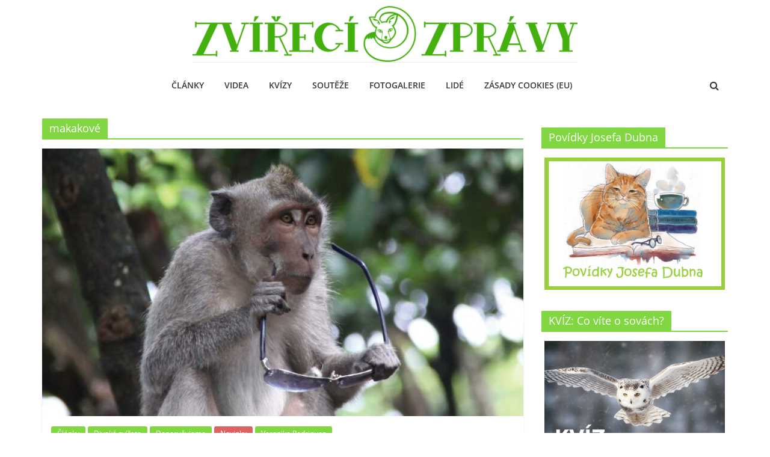

--- FILE ---
content_type: text/html; charset=UTF-8
request_url: https://zvirecizpravy.cz/tagy/makakove/
body_size: 16371
content:
<!DOCTYPE html>
<html lang="cs">
<head>
	<script src="https://ssp.imedia.cz/static/js/ssp.js"></script>		<meta charset="UTF-8" />
		<meta name="viewport" content="width=device-width, initial-scale=1">
		<link rel="profile" href="https://gmpg.org/xfn/11" />
		<meta name='robots' content='index, follow, max-image-preview:large, max-snippet:-1, max-video-preview:-1' />

	<!-- This site is optimized with the Yoast SEO plugin v26.8 - https://yoast.com/product/yoast-seo-wordpress/ -->
	<title>makakové Archivy - Zvirecizpravy.cz</title>
<link data-rocket-prefetch href="https://www.google-analytics.com" rel="dns-prefetch">
<link data-rocket-prefetch href="https://ssp.imedia.cz" rel="dns-prefetch">
<link data-rocket-prefetch href="https://cz.contentexchange.me" rel="dns-prefetch">
<link data-rocket-prefetch href="https://p.softmedia.cz" rel="dns-prefetch">
<link data-rocket-prefetch href="https://www.fyrebox.com" rel="dns-prefetch"><link rel="preload" data-rocket-preload as="image" href="https://zvirecizpravy.cz/wp-content/uploads/2021/01/makak-s-brylemi-800x445.jpeg" fetchpriority="high">
	<link rel="canonical" href="https://zvirecizpravy.cz/tagy/makakove/" />
	<meta property="og:locale" content="cs_CZ" />
	<meta property="og:type" content="article" />
	<meta property="og:title" content="makakové Archivy - Zvirecizpravy.cz" />
	<meta property="og:url" content="https://zvirecizpravy.cz/tagy/makakove/" />
	<meta property="og:site_name" content="Zvirecizpravy.cz" />
	<meta name="twitter:card" content="summary_large_image" />
	<meta name="twitter:site" content="@home" />
	<script type="application/ld+json" class="yoast-schema-graph">{"@context":"https://schema.org","@graph":[{"@type":"CollectionPage","@id":"https://zvirecizpravy.cz/tagy/makakove/","url":"https://zvirecizpravy.cz/tagy/makakove/","name":"makakové Archivy - Zvirecizpravy.cz","isPartOf":{"@id":"https://zvirecizpravy.cz/#website"},"primaryImageOfPage":{"@id":"https://zvirecizpravy.cz/tagy/makakove/#primaryimage"},"image":{"@id":"https://zvirecizpravy.cz/tagy/makakove/#primaryimage"},"thumbnailUrl":"https://zvirecizpravy.cz/wp-content/uploads/2021/01/makak-s-brylemi.jpeg","breadcrumb":{"@id":"https://zvirecizpravy.cz/tagy/makakove/#breadcrumb"},"inLanguage":"cs"},{"@type":"ImageObject","inLanguage":"cs","@id":"https://zvirecizpravy.cz/tagy/makakove/#primaryimage","url":"https://zvirecizpravy.cz/wp-content/uploads/2021/01/makak-s-brylemi.jpeg","contentUrl":"https://zvirecizpravy.cz/wp-content/uploads/2021/01/makak-s-brylemi.jpeg","width":948,"height":465},{"@type":"BreadcrumbList","@id":"https://zvirecizpravy.cz/tagy/makakove/#breadcrumb","itemListElement":[{"@type":"ListItem","position":1,"name":"Domů","item":"https://zvirecizpravy.cz/"},{"@type":"ListItem","position":2,"name":"makakové"}]},{"@type":"WebSite","@id":"https://zvirecizpravy.cz/#website","url":"https://zvirecizpravy.cz/","name":"zvirecizpravy.cz","description":"magazín pro všechny milovníky zvířat","publisher":{"@id":"https://zvirecizpravy.cz/#organization"},"potentialAction":[{"@type":"SearchAction","target":{"@type":"EntryPoint","urlTemplate":"https://zvirecizpravy.cz/?s={search_term_string}"},"query-input":{"@type":"PropertyValueSpecification","valueRequired":true,"valueName":"search_term_string"}}],"inLanguage":"cs"},{"@type":"Organization","@id":"https://zvirecizpravy.cz/#organization","name":"zvířecí zprávy","url":"https://zvirecizpravy.cz/","logo":{"@type":"ImageObject","inLanguage":"cs","@id":"https://zvirecizpravy.cz/#/schema/logo/image/","url":"https://zvirecizpravy.cz/wp-content/uploads/2020/03/zvířecí-zprávy-pes-brýle-casteller-5-1024x321.png","contentUrl":"https://zvirecizpravy.cz/wp-content/uploads/2020/03/zvířecí-zprávy-pes-brýle-casteller-5-1024x321.png","width":1024,"height":321,"caption":"zvířecí zprávy"},"image":{"@id":"https://zvirecizpravy.cz/#/schema/logo/image/"},"sameAs":["https://www.facebook.com/magazinzvirecizpravy/","https://x.com/home","https://www.youtube.com/channel/UCQ-icUmABJ-XAw5ExrwsBiA?view_as=subscriber","https://www.youtube.com/channel/UCQ-icUmABJ-XAw5ExrwsBiA/"]}]}</script>
	<!-- / Yoast SEO plugin. -->


<link rel='dns-prefetch' href='//zvirecizpravy.cz' />


<link rel="alternate" type="application/rss+xml" title="Zvirecizpravy.cz &raquo; RSS zdroj" href="https://zvirecizpravy.cz/feed/" />
<link rel="alternate" type="application/rss+xml" title="Zvirecizpravy.cz &raquo; RSS komentářů" href="https://zvirecizpravy.cz/comments/feed/" />
<link rel="alternate" type="application/rss+xml" title="Zvirecizpravy.cz &raquo; RSS pro štítek makakové" href="https://zvirecizpravy.cz/tagy/makakove/feed/" />
<link id='omgf-preload-0' rel='preload' href='//zvirecizpravy.cz/wp-content/uploads/omgf/colormag_googlefonts/open-sans-normal-400.woff2?ver=1670405771' as='font' type='font/woff2' crossorigin />
<link id='omgf-preload-1' rel='preload' href='//zvirecizpravy.cz/wp-content/uploads/omgf/colormag_googlefonts/open-sans-normal-600.woff2?ver=1670405771' as='font' type='font/woff2' crossorigin />
<style id='wp-img-auto-sizes-contain-inline-css' type='text/css'>
img:is([sizes=auto i],[sizes^="auto," i]){contain-intrinsic-size:3000px 1500px}
/*# sourceURL=wp-img-auto-sizes-contain-inline-css */
</style>
<style id='wp-emoji-styles-inline-css' type='text/css'>

	img.wp-smiley, img.emoji {
		display: inline !important;
		border: none !important;
		box-shadow: none !important;
		height: 1em !important;
		width: 1em !important;
		margin: 0 0.07em !important;
		vertical-align: -0.1em !important;
		background: none !important;
		padding: 0 !important;
	}
/*# sourceURL=wp-emoji-styles-inline-css */
</style>
<style id='wp-block-library-inline-css' type='text/css'>
:root{--wp-block-synced-color:#7a00df;--wp-block-synced-color--rgb:122,0,223;--wp-bound-block-color:var(--wp-block-synced-color);--wp-editor-canvas-background:#ddd;--wp-admin-theme-color:#007cba;--wp-admin-theme-color--rgb:0,124,186;--wp-admin-theme-color-darker-10:#006ba1;--wp-admin-theme-color-darker-10--rgb:0,107,160.5;--wp-admin-theme-color-darker-20:#005a87;--wp-admin-theme-color-darker-20--rgb:0,90,135;--wp-admin-border-width-focus:2px}@media (min-resolution:192dpi){:root{--wp-admin-border-width-focus:1.5px}}.wp-element-button{cursor:pointer}:root .has-very-light-gray-background-color{background-color:#eee}:root .has-very-dark-gray-background-color{background-color:#313131}:root .has-very-light-gray-color{color:#eee}:root .has-very-dark-gray-color{color:#313131}:root .has-vivid-green-cyan-to-vivid-cyan-blue-gradient-background{background:linear-gradient(135deg,#00d084,#0693e3)}:root .has-purple-crush-gradient-background{background:linear-gradient(135deg,#34e2e4,#4721fb 50%,#ab1dfe)}:root .has-hazy-dawn-gradient-background{background:linear-gradient(135deg,#faaca8,#dad0ec)}:root .has-subdued-olive-gradient-background{background:linear-gradient(135deg,#fafae1,#67a671)}:root .has-atomic-cream-gradient-background{background:linear-gradient(135deg,#fdd79a,#004a59)}:root .has-nightshade-gradient-background{background:linear-gradient(135deg,#330968,#31cdcf)}:root .has-midnight-gradient-background{background:linear-gradient(135deg,#020381,#2874fc)}:root{--wp--preset--font-size--normal:16px;--wp--preset--font-size--huge:42px}.has-regular-font-size{font-size:1em}.has-larger-font-size{font-size:2.625em}.has-normal-font-size{font-size:var(--wp--preset--font-size--normal)}.has-huge-font-size{font-size:var(--wp--preset--font-size--huge)}.has-text-align-center{text-align:center}.has-text-align-left{text-align:left}.has-text-align-right{text-align:right}.has-fit-text{white-space:nowrap!important}#end-resizable-editor-section{display:none}.aligncenter{clear:both}.items-justified-left{justify-content:flex-start}.items-justified-center{justify-content:center}.items-justified-right{justify-content:flex-end}.items-justified-space-between{justify-content:space-between}.screen-reader-text{border:0;clip-path:inset(50%);height:1px;margin:-1px;overflow:hidden;padding:0;position:absolute;width:1px;word-wrap:normal!important}.screen-reader-text:focus{background-color:#ddd;clip-path:none;color:#444;display:block;font-size:1em;height:auto;left:5px;line-height:normal;padding:15px 23px 14px;text-decoration:none;top:5px;width:auto;z-index:100000}html :where(.has-border-color){border-style:solid}html :where([style*=border-top-color]){border-top-style:solid}html :where([style*=border-right-color]){border-right-style:solid}html :where([style*=border-bottom-color]){border-bottom-style:solid}html :where([style*=border-left-color]){border-left-style:solid}html :where([style*=border-width]){border-style:solid}html :where([style*=border-top-width]){border-top-style:solid}html :where([style*=border-right-width]){border-right-style:solid}html :where([style*=border-bottom-width]){border-bottom-style:solid}html :where([style*=border-left-width]){border-left-style:solid}html :where(img[class*=wp-image-]){height:auto;max-width:100%}:where(figure){margin:0 0 1em}html :where(.is-position-sticky){--wp-admin--admin-bar--position-offset:var(--wp-admin--admin-bar--height,0px)}@media screen and (max-width:600px){html :where(.is-position-sticky){--wp-admin--admin-bar--position-offset:0px}}

/*# sourceURL=wp-block-library-inline-css */
</style><style id='global-styles-inline-css' type='text/css'>
:root{--wp--preset--aspect-ratio--square: 1;--wp--preset--aspect-ratio--4-3: 4/3;--wp--preset--aspect-ratio--3-4: 3/4;--wp--preset--aspect-ratio--3-2: 3/2;--wp--preset--aspect-ratio--2-3: 2/3;--wp--preset--aspect-ratio--16-9: 16/9;--wp--preset--aspect-ratio--9-16: 9/16;--wp--preset--color--black: #000000;--wp--preset--color--cyan-bluish-gray: #abb8c3;--wp--preset--color--white: #ffffff;--wp--preset--color--pale-pink: #f78da7;--wp--preset--color--vivid-red: #cf2e2e;--wp--preset--color--luminous-vivid-orange: #ff6900;--wp--preset--color--luminous-vivid-amber: #fcb900;--wp--preset--color--light-green-cyan: #7bdcb5;--wp--preset--color--vivid-green-cyan: #00d084;--wp--preset--color--pale-cyan-blue: #8ed1fc;--wp--preset--color--vivid-cyan-blue: #0693e3;--wp--preset--color--vivid-purple: #9b51e0;--wp--preset--gradient--vivid-cyan-blue-to-vivid-purple: linear-gradient(135deg,rgb(6,147,227) 0%,rgb(155,81,224) 100%);--wp--preset--gradient--light-green-cyan-to-vivid-green-cyan: linear-gradient(135deg,rgb(122,220,180) 0%,rgb(0,208,130) 100%);--wp--preset--gradient--luminous-vivid-amber-to-luminous-vivid-orange: linear-gradient(135deg,rgb(252,185,0) 0%,rgb(255,105,0) 100%);--wp--preset--gradient--luminous-vivid-orange-to-vivid-red: linear-gradient(135deg,rgb(255,105,0) 0%,rgb(207,46,46) 100%);--wp--preset--gradient--very-light-gray-to-cyan-bluish-gray: linear-gradient(135deg,rgb(238,238,238) 0%,rgb(169,184,195) 100%);--wp--preset--gradient--cool-to-warm-spectrum: linear-gradient(135deg,rgb(74,234,220) 0%,rgb(151,120,209) 20%,rgb(207,42,186) 40%,rgb(238,44,130) 60%,rgb(251,105,98) 80%,rgb(254,248,76) 100%);--wp--preset--gradient--blush-light-purple: linear-gradient(135deg,rgb(255,206,236) 0%,rgb(152,150,240) 100%);--wp--preset--gradient--blush-bordeaux: linear-gradient(135deg,rgb(254,205,165) 0%,rgb(254,45,45) 50%,rgb(107,0,62) 100%);--wp--preset--gradient--luminous-dusk: linear-gradient(135deg,rgb(255,203,112) 0%,rgb(199,81,192) 50%,rgb(65,88,208) 100%);--wp--preset--gradient--pale-ocean: linear-gradient(135deg,rgb(255,245,203) 0%,rgb(182,227,212) 50%,rgb(51,167,181) 100%);--wp--preset--gradient--electric-grass: linear-gradient(135deg,rgb(202,248,128) 0%,rgb(113,206,126) 100%);--wp--preset--gradient--midnight: linear-gradient(135deg,rgb(2,3,129) 0%,rgb(40,116,252) 100%);--wp--preset--font-size--small: 13px;--wp--preset--font-size--medium: 20px;--wp--preset--font-size--large: 36px;--wp--preset--font-size--x-large: 42px;--wp--preset--spacing--20: 0.44rem;--wp--preset--spacing--30: 0.67rem;--wp--preset--spacing--40: 1rem;--wp--preset--spacing--50: 1.5rem;--wp--preset--spacing--60: 2.25rem;--wp--preset--spacing--70: 3.38rem;--wp--preset--spacing--80: 5.06rem;--wp--preset--shadow--natural: 6px 6px 9px rgba(0, 0, 0, 0.2);--wp--preset--shadow--deep: 12px 12px 50px rgba(0, 0, 0, 0.4);--wp--preset--shadow--sharp: 6px 6px 0px rgba(0, 0, 0, 0.2);--wp--preset--shadow--outlined: 6px 6px 0px -3px rgb(255, 255, 255), 6px 6px rgb(0, 0, 0);--wp--preset--shadow--crisp: 6px 6px 0px rgb(0, 0, 0);}:where(.is-layout-flex){gap: 0.5em;}:where(.is-layout-grid){gap: 0.5em;}body .is-layout-flex{display: flex;}.is-layout-flex{flex-wrap: wrap;align-items: center;}.is-layout-flex > :is(*, div){margin: 0;}body .is-layout-grid{display: grid;}.is-layout-grid > :is(*, div){margin: 0;}:where(.wp-block-columns.is-layout-flex){gap: 2em;}:where(.wp-block-columns.is-layout-grid){gap: 2em;}:where(.wp-block-post-template.is-layout-flex){gap: 1.25em;}:where(.wp-block-post-template.is-layout-grid){gap: 1.25em;}.has-black-color{color: var(--wp--preset--color--black) !important;}.has-cyan-bluish-gray-color{color: var(--wp--preset--color--cyan-bluish-gray) !important;}.has-white-color{color: var(--wp--preset--color--white) !important;}.has-pale-pink-color{color: var(--wp--preset--color--pale-pink) !important;}.has-vivid-red-color{color: var(--wp--preset--color--vivid-red) !important;}.has-luminous-vivid-orange-color{color: var(--wp--preset--color--luminous-vivid-orange) !important;}.has-luminous-vivid-amber-color{color: var(--wp--preset--color--luminous-vivid-amber) !important;}.has-light-green-cyan-color{color: var(--wp--preset--color--light-green-cyan) !important;}.has-vivid-green-cyan-color{color: var(--wp--preset--color--vivid-green-cyan) !important;}.has-pale-cyan-blue-color{color: var(--wp--preset--color--pale-cyan-blue) !important;}.has-vivid-cyan-blue-color{color: var(--wp--preset--color--vivid-cyan-blue) !important;}.has-vivid-purple-color{color: var(--wp--preset--color--vivid-purple) !important;}.has-black-background-color{background-color: var(--wp--preset--color--black) !important;}.has-cyan-bluish-gray-background-color{background-color: var(--wp--preset--color--cyan-bluish-gray) !important;}.has-white-background-color{background-color: var(--wp--preset--color--white) !important;}.has-pale-pink-background-color{background-color: var(--wp--preset--color--pale-pink) !important;}.has-vivid-red-background-color{background-color: var(--wp--preset--color--vivid-red) !important;}.has-luminous-vivid-orange-background-color{background-color: var(--wp--preset--color--luminous-vivid-orange) !important;}.has-luminous-vivid-amber-background-color{background-color: var(--wp--preset--color--luminous-vivid-amber) !important;}.has-light-green-cyan-background-color{background-color: var(--wp--preset--color--light-green-cyan) !important;}.has-vivid-green-cyan-background-color{background-color: var(--wp--preset--color--vivid-green-cyan) !important;}.has-pale-cyan-blue-background-color{background-color: var(--wp--preset--color--pale-cyan-blue) !important;}.has-vivid-cyan-blue-background-color{background-color: var(--wp--preset--color--vivid-cyan-blue) !important;}.has-vivid-purple-background-color{background-color: var(--wp--preset--color--vivid-purple) !important;}.has-black-border-color{border-color: var(--wp--preset--color--black) !important;}.has-cyan-bluish-gray-border-color{border-color: var(--wp--preset--color--cyan-bluish-gray) !important;}.has-white-border-color{border-color: var(--wp--preset--color--white) !important;}.has-pale-pink-border-color{border-color: var(--wp--preset--color--pale-pink) !important;}.has-vivid-red-border-color{border-color: var(--wp--preset--color--vivid-red) !important;}.has-luminous-vivid-orange-border-color{border-color: var(--wp--preset--color--luminous-vivid-orange) !important;}.has-luminous-vivid-amber-border-color{border-color: var(--wp--preset--color--luminous-vivid-amber) !important;}.has-light-green-cyan-border-color{border-color: var(--wp--preset--color--light-green-cyan) !important;}.has-vivid-green-cyan-border-color{border-color: var(--wp--preset--color--vivid-green-cyan) !important;}.has-pale-cyan-blue-border-color{border-color: var(--wp--preset--color--pale-cyan-blue) !important;}.has-vivid-cyan-blue-border-color{border-color: var(--wp--preset--color--vivid-cyan-blue) !important;}.has-vivid-purple-border-color{border-color: var(--wp--preset--color--vivid-purple) !important;}.has-vivid-cyan-blue-to-vivid-purple-gradient-background{background: var(--wp--preset--gradient--vivid-cyan-blue-to-vivid-purple) !important;}.has-light-green-cyan-to-vivid-green-cyan-gradient-background{background: var(--wp--preset--gradient--light-green-cyan-to-vivid-green-cyan) !important;}.has-luminous-vivid-amber-to-luminous-vivid-orange-gradient-background{background: var(--wp--preset--gradient--luminous-vivid-amber-to-luminous-vivid-orange) !important;}.has-luminous-vivid-orange-to-vivid-red-gradient-background{background: var(--wp--preset--gradient--luminous-vivid-orange-to-vivid-red) !important;}.has-very-light-gray-to-cyan-bluish-gray-gradient-background{background: var(--wp--preset--gradient--very-light-gray-to-cyan-bluish-gray) !important;}.has-cool-to-warm-spectrum-gradient-background{background: var(--wp--preset--gradient--cool-to-warm-spectrum) !important;}.has-blush-light-purple-gradient-background{background: var(--wp--preset--gradient--blush-light-purple) !important;}.has-blush-bordeaux-gradient-background{background: var(--wp--preset--gradient--blush-bordeaux) !important;}.has-luminous-dusk-gradient-background{background: var(--wp--preset--gradient--luminous-dusk) !important;}.has-pale-ocean-gradient-background{background: var(--wp--preset--gradient--pale-ocean) !important;}.has-electric-grass-gradient-background{background: var(--wp--preset--gradient--electric-grass) !important;}.has-midnight-gradient-background{background: var(--wp--preset--gradient--midnight) !important;}.has-small-font-size{font-size: var(--wp--preset--font-size--small) !important;}.has-medium-font-size{font-size: var(--wp--preset--font-size--medium) !important;}.has-large-font-size{font-size: var(--wp--preset--font-size--large) !important;}.has-x-large-font-size{font-size: var(--wp--preset--font-size--x-large) !important;}
/*# sourceURL=global-styles-inline-css */
</style>

<style id='classic-theme-styles-inline-css' type='text/css'>
/*! This file is auto-generated */
.wp-block-button__link{color:#fff;background-color:#32373c;border-radius:9999px;box-shadow:none;text-decoration:none;padding:calc(.667em + 2px) calc(1.333em + 2px);font-size:1.125em}.wp-block-file__button{background:#32373c;color:#fff;text-decoration:none}
/*# sourceURL=/wp-includes/css/classic-themes.min.css */
</style>
<link rel='stylesheet' id='dashicons-css' href='https://zvirecizpravy.cz/wp-includes/css/dashicons.min.css' type='text/css' media='all' />
<link rel='stylesheet' id='everest-forms-general-css' href='https://zvirecizpravy.cz/wp-content/plugins/everest-forms/assets/css/everest-forms.css' type='text/css' media='all' />
<link rel='stylesheet' id='jquery-intl-tel-input-css' href='https://zvirecizpravy.cz/wp-content/plugins/everest-forms/assets/css/intlTelInput.css' type='text/css' media='all' />
<link rel='stylesheet' id='colorbox-css-css' href='https://zvirecizpravy.cz/wp-content/plugins/youtubefancybox/css/colorbox.css' type='text/css' media='all' />
<link rel='stylesheet' id='cmplz-general-css' href='https://zvirecizpravy.cz/wp-content/plugins/complianz-gdpr-premium/assets/css/cookieblocker.min.css' type='text/css' media='all' />
<link rel='stylesheet' id='parent-style-css' href='https://zvirecizpravy.cz/wp-content/themes/colormag/style.css' type='text/css' media='all' />
<link rel='stylesheet' id='custom-css-css' href='https://zvirecizpravy.cz/wp-content/themes/CologMagChild/css/votegallery.css' type='text/css' media='all' />
<link rel='stylesheet' id='colormag_style-css' href='https://zvirecizpravy.cz/wp-content/themes/CologMagChild/style.css' type='text/css' media='all' />
<style id='colormag_style-inline-css' type='text/css'>
.colormag-button,blockquote,button,input[type=reset],input[type=button],input[type=submit],#masthead.colormag-header-clean #site-navigation.main-small-navigation .menu-toggle,.fa.search-top:hover,#masthead.colormag-header-classic #site-navigation.main-small-navigation .menu-toggle,.main-navigation ul li.focus > a,#masthead.colormag-header-classic .main-navigation ul ul.sub-menu li.focus > a,.home-icon.front_page_on,.main-navigation a:hover,.main-navigation ul li ul li a:hover,.main-navigation ul li ul li:hover>a,.main-navigation ul li.current-menu-ancestor>a,.main-navigation ul li.current-menu-item ul li a:hover,.main-navigation ul li.current-menu-item>a,.main-navigation ul li.current_page_ancestor>a,.main-navigation ul li.current_page_item>a,.main-navigation ul li:hover>a,.main-small-navigation li a:hover,.site-header .menu-toggle:hover,#masthead.colormag-header-classic .main-navigation ul ul.sub-menu li:hover > a,#masthead.colormag-header-classic .main-navigation ul ul.sub-menu li.current-menu-ancestor > a,#masthead.colormag-header-classic .main-navigation ul ul.sub-menu li.current-menu-item > a,#masthead .main-small-navigation li:hover > a,#masthead .main-small-navigation li.current-page-ancestor > a,#masthead .main-small-navigation li.current-menu-ancestor > a,#masthead .main-small-navigation li.current-page-item > a,#masthead .main-small-navigation li.current-menu-item > a,.main-small-navigation .current-menu-item>a,.main-small-navigation .current_page_item > a,.promo-button-area a:hover,#content .wp-pagenavi .current,#content .wp-pagenavi a:hover,.format-link .entry-content a,.pagination span,.comments-area .comment-author-link span,#secondary .widget-title span,.footer-widgets-area .widget-title span,.colormag-footer--classic .footer-widgets-area .widget-title span::before,.advertisement_above_footer .widget-title span,#content .post .article-content .above-entry-meta .cat-links a,.page-header .page-title span,.entry-meta .post-format i,.more-link,.no-post-thumbnail,.widget_featured_slider .slide-content .above-entry-meta .cat-links a,.widget_highlighted_posts .article-content .above-entry-meta .cat-links a,.widget_featured_posts .article-content .above-entry-meta .cat-links a,.widget_featured_posts .widget-title span,.widget_slider_area .widget-title span,.widget_beside_slider .widget-title span,.wp-block-quote,.wp-block-quote.is-style-large,.wp-block-quote.has-text-align-right{background-color:#81d742;}#site-title a,.next a:hover,.previous a:hover,.social-links i.fa:hover,a,#masthead.colormag-header-clean .social-links li:hover i.fa,#masthead.colormag-header-classic .social-links li:hover i.fa,#masthead.colormag-header-clean .breaking-news .newsticker a:hover,#masthead.colormag-header-classic .breaking-news .newsticker a:hover,#masthead.colormag-header-classic #site-navigation .fa.search-top:hover,#masthead.colormag-header-classic #site-navigation.main-navigation .random-post a:hover .fa-random,.dark-skin #masthead.colormag-header-classic #site-navigation.main-navigation .home-icon:hover .fa,#masthead .main-small-navigation li:hover > .sub-toggle i,.better-responsive-menu #masthead .main-small-navigation .sub-toggle.active .fa,#masthead.colormag-header-classic .main-navigation .home-icon a:hover .fa,.pagination a span:hover,#content .comments-area a.comment-edit-link:hover,#content .comments-area a.comment-permalink:hover,#content .comments-area article header cite a:hover,.comments-area .comment-author-link a:hover,.comment .comment-reply-link:hover,.nav-next a,.nav-previous a,.footer-widgets-area a:hover,a#scroll-up i,#content .post .article-content .entry-title a:hover,.entry-meta .byline i,.entry-meta .cat-links i,.entry-meta a,.post .entry-title a:hover,.search .entry-title a:hover,.entry-meta .comments-link a:hover,.entry-meta .edit-link a:hover,.entry-meta .posted-on a:hover,.entry-meta .tag-links a:hover,.single #content .tags a:hover,.post-box .entry-meta .cat-links a:hover,.post-box .entry-meta .posted-on a:hover,.post.post-box .entry-title a:hover,.widget_featured_slider .slide-content .below-entry-meta .byline a:hover,.widget_featured_slider .slide-content .below-entry-meta .comments a:hover,.widget_featured_slider .slide-content .below-entry-meta .posted-on a:hover,.widget_featured_slider .slide-content .entry-title a:hover,.byline a:hover,.comments a:hover,.edit-link a:hover,.posted-on a:hover,.tag-links a:hover,.widget_highlighted_posts .article-content .below-entry-meta .byline a:hover,.widget_highlighted_posts .article-content .below-entry-meta .comments a:hover,.widget_highlighted_posts .article-content .below-entry-meta .posted-on a:hover,.widget_highlighted_posts .article-content .entry-title a:hover,.widget_featured_posts .article-content .entry-title a:hover,.related-posts-main-title .fa,.single-related-posts .article-content .entry-title a:hover{color:#81d742;}#site-navigation{border-top-color:#81d742;}#masthead.colormag-header-classic .main-navigation ul ul.sub-menu li:hover,#masthead.colormag-header-classic .main-navigation ul ul.sub-menu li.current-menu-ancestor,#masthead.colormag-header-classic .main-navigation ul ul.sub-menu li.current-menu-item,#masthead.colormag-header-classic #site-navigation .menu-toggle,#masthead.colormag-header-classic #site-navigation .menu-toggle:hover,#masthead.colormag-header-classic .main-navigation ul > li:hover > a,#masthead.colormag-header-classic .main-navigation ul > li.current-menu-item > a,#masthead.colormag-header-classic .main-navigation ul > li.current-menu-ancestor > a,#masthead.colormag-header-classic .main-navigation ul li.focus > a,.promo-button-area a:hover,.pagination a span:hover{border-color:#81d742;}#secondary .widget-title,.footer-widgets-area .widget-title,.advertisement_above_footer .widget-title,.page-header .page-title,.widget_featured_posts .widget-title,.widget_slider_area .widget-title,.widget_beside_slider .widget-title{border-bottom-color:#81d742;}@media (max-width:768px){.better-responsive-menu .sub-toggle{background-color:#63b924;}}
/*# sourceURL=colormag_style-inline-css */
</style>
<link rel='stylesheet' id='colormag-fontawesome-css' href='https://zvirecizpravy.cz/wp-content/themes/colormag/fontawesome/css/font-awesome.min.css' type='text/css' media='all' />
<link rel='stylesheet' id='colormag_googlefonts-css' href='//zvirecizpravy.cz/wp-content/uploads/omgf/colormag_googlefonts/colormag_googlefonts.css?ver=1670405771' type='text/css' media='all' />
<link rel='stylesheet' id='af-form-style-css' href='https://zvirecizpravy.cz/wp-content/plugins/advanced-forms-pro/assets/dist/css/form.css' type='text/css' media='all' />
<link rel='stylesheet' id='wp-pagenavi-css' href='https://zvirecizpravy.cz/wp-content/plugins/wp-pagenavi/pagenavi-css.css' type='text/css' media='all' />
<script type="text/javascript" src="https://zvirecizpravy.cz/wp-content/plugins/complianz-gdpr-premium/pro/tcf-stub/build/index.js" id="cmplz-tcf-stub-js"></script>
<script type="text/javascript" src="https://zvirecizpravy.cz/wp-includes/js/jquery/jquery.min.js" id="jquery-core-js"></script>
<script type="text/javascript" src="https://zvirecizpravy.cz/wp-includes/js/jquery/jquery-migrate.min.js" id="jquery-migrate-js"></script>
<script type="text/javascript" id="cmplz-tcf-js-extra">
/* <![CDATA[ */
var cmplz_tcf = {"cmp_url":"https://zvirecizpravy.cz/wp-content/uploads/complianz/","retention_string":"Retence ve dnech","undeclared_string":"Nedeklarov\u00e1no","isServiceSpecific":"1","excludedVendors":{"15":15,"66":66,"119":119,"139":139,"141":141,"174":174,"192":192,"262":262,"375":375,"377":377,"387":387,"427":427,"435":435,"512":512,"527":527,"569":569,"581":581,"587":587,"626":626,"644":644,"667":667,"713":713,"733":733,"736":736,"748":748,"776":776,"806":806,"822":822,"830":830,"836":836,"856":856,"879":879,"882":882,"888":888,"909":909,"970":970,"986":986,"1015":1015,"1018":1018,"1022":1022,"1039":1039,"1078":1078,"1079":1079,"1094":1094,"1149":1149,"1156":1156,"1167":1167,"1173":1173,"1199":1199,"1211":1211,"1216":1216,"1252":1252,"1263":1263,"1298":1298,"1305":1305,"1342":1342,"1343":1343,"1355":1355,"1365":1365,"1366":1366,"1368":1368,"1371":1371,"1373":1373,"1391":1391,"1405":1405,"1418":1418,"1423":1423,"1425":1425,"1440":1440,"1442":1442,"1482":1482,"1492":1492,"1496":1496,"1503":1503,"1508":1508,"1509":1509,"1510":1510,"1519":1519},"purposes":[1,2,3,4,5,6,7,8,9,10,1],"specialPurposes":[1,2],"features":[1,2,3],"specialFeatures":[],"publisherCountryCode":"CZ","lspact":"N","ccpa_applies":"","ac_mode":"1","debug":"","prefix":"cmplz_"};
//# sourceURL=cmplz-tcf-js-extra
/* ]]> */
</script>
<script defer type="text/javascript" src="https://zvirecizpravy.cz/wp-content/plugins/complianz-gdpr-premium/pro/tcf/build/index.js" id="cmplz-tcf-js"></script>
<script type="text/javascript" src="https://zvirecizpravy.cz/wp-content/themes/CologMagChild/scripts.js" id="rk-scripts-js"></script>
<link rel="https://api.w.org/" href="https://zvirecizpravy.cz/wp-json/" /><link rel="alternate" title="JSON" type="application/json" href="https://zvirecizpravy.cz/wp-json/wp/v2/tags/2404" /><link rel="EditURI" type="application/rsd+xml" title="RSD" href="https://zvirecizpravy.cz/xmlrpc.php?rsd" />
<meta name="generator" content="WordPress 6.9" />
<meta name="generator" content="Everest Forms 3.4.1" />

<script>
const cyrb53 = function(str, seed = 0) {
   let h1 = 0xdeadbeef ^ seed,
      h2 = 0x41c6ce57 ^ seed;
   for (let i = 0, ch; i < str.length; i++) {
      ch = str.charCodeAt(i);
      h1 = Math.imul(h1 ^ ch, 2654435761);
      h2 = Math.imul(h2 ^ ch, 1597334677);
   }
   h1 = Math.imul(h1 ^ h1 >>> 16, 2246822507) ^ Math.imul(h2 ^ h2 >>> 13, 3266489909);
   h2 = Math.imul(h2 ^ h2 >>> 16, 2246822507) ^ Math.imul(h1 ^ h1 >>> 13, 3266489909);
   return 4294967296 * (2097151 & h2) + (h1 >>> 0);
};

let clientIP = "18.117.161.83";
let validityInterval = Math.round (new Date() / 1000 / 3600 / 24 / 4);
let clientIDSource = clientIP + ";" + window.location.host + ";" + navigator.userAgent + ";" + navigator.language + ";" + validityInterval;
let clientIDHashed = cyrb53(clientIDSource).toString(16);

(function(i,s,o,g,r,a,m){i['GoogleAnalyticsObject']=r;i[r]=i[r]||function(){
(i[r].q=i[r].q||[]).push(arguments)},i[r].l=1*new Date();a=s.createElement(o),
m=s.getElementsByTagName(o)[0];a.async=1;a.src=g;m.parentNode.insertBefore(a,m)
})(window,document,'script','//www.google-analytics.com/analytics.js','ga');

ga('create', 'UA-164300467-1', {
   'storage': 'none',
   'clientId': clientIDHashed
});
ga('set', 'anonymizeIp', true);
ga('send', 'pageview');
</script>
<!-- start Simple Custom CSS and JS -->
<script type="text/javascript">
function getPopUp(breakPoint, onScrollElementId, zoneId) {
  // Add necessary styles to the head of the page
  function appendStyles() {
    var css = "#seznam-pop-up-ad{ position: fixed; height: auto; width: 100%; background: rgba(0,0,0,.7); bottom: 0; left: 0; right: 0; text-align: center; padding: 2px 0; z-index: 1001; transition: height 0.5s; }" +
      "#seznam-pop-up-ad-close{ background: rgba(0,0,0,.7); margin-top: -31px; position: absolute; top: 0; right: 0; color: #fff; cursor: pointer; text-align: center; padding: 8px; height: 30px; font-family: Arial, Helvetica, sans-serif; font-size: 14px; line-height: 1; width: 140px; }" +
      ".seznam-pop-up-ad-hide{ height: 0 !important; padding: 0!important; margin: 0!important; }";
    var style = document.createElement("style");
    style.innerHTML = css;
    document.head.appendChild(style);
  }

  // Create Ad divs
  function createAdDivs() {
    var div = document.createElement("div");
    div.setAttribute("id", "seznam-pop-up-ad");
    div.innerHTML = '<div id="seznam-pop-up-ad-close">zavřít reklamu</div>' +
      '<div id="ssp-zone-' + zoneId + '" style="margin: 0 auto;"></div>';
    document.body.appendChild(div);
  }

  // Hide Ad
  function hideAd() {
    document.getElementById("seznam-pop-up-ad").classList.add("seznam-pop-up-ad-hide");
    document.getElementById("seznam-pop-up-ad-close").style.display = "none";
  }

  // Check if the element to trigger popup is on the page
  if (window.innerWidth <= breakPoint && document.getElementById(onScrollElementId)) {

    appendStyles();
    window.addEventListener("scroll", function () {
      var createdAd = document.getElementById("seznam-pop-up-ad");
      var elementTarget = document.getElementById(onScrollElementId);

      if (window.scrollY > elementTarget.offsetTop - window.innerHeight) {
        if (!createdAd) {
          createAdDivs();
          sssp.getAds([{
            zoneId: zoneId,
            id: "ssp-zone-" + zoneId,
            width: 500,
            height: 200,
            options: {
              infoCallback: (ad) => {
                console.log(ad.type);
                if (ad.type === "empty" || ad.type === "error") {
                  document.getElementById("seznam-pop-up-ad").style.display = "none";
                }
              },
              reloadCount: 0,
            },
          }]);
        }

        if (document.getElementById("seznam-pop-up-ad-close")) {
          document.getElementById("seznam-pop-up-ad-close").addEventListener("click", function () {
            hideAd();
          });
        }
      }
    });
  } else {
    console.log("Element to trigger popup not found or screen size too large:", onScrollElementId); // Log message if element is not found or screen size is too large
  }
}</script>
<!-- end Simple Custom CSS and JS -->
<!-- start Simple Custom CSS and JS -->
<script type="text/javascript">
jQuery(document).ready(function( $ ){
    $("#colormag_featured_posts_widget-1 .widget-title span").click(function() {
    window.location = "/kategorie/domaci-mazlicci/";
	});
    $("#colormag_featured_posts_vertical_widget-2 .widget-title span").click(function() {
    window.location = "/kategorie/divoka-zvirata/";
	});
  	$("#colormag_featured_posts_vertical_widget-3 .widget-title span").click(function() {
    window.location = "/kategorie/hospodarska-zvirata/";
	});
  	$("#colormag_featured_posts_widget-2 .widget-title span").click(function() {
    window.location = "/kategorie/videa/";
	});
});
</script>
<!-- end Simple Custom CSS and JS -->
<!-- start Simple Custom CSS and JS -->
<style type="text/css">
#colormag_featured_posts_widget-1 .widget-title span, #colormag_featured_posts_vertical_widget-2 .widget-title span, #colormag_featured_posts_vertical_widget-3 .widget-title span, #colormag_featured_posts_widget-2 .widget-title span {
    cursor: pointer;
}

</style>
<!-- end Simple Custom CSS and JS -->
			<style>.cmplz-hidden {
					display: none !important;
				}</style><link rel="apple-touch-icon" sizes="120x120" href="/wp-content/uploads/fbrfg/apple-touch-icon.png">
<link rel="icon" type="image/png" sizes="32x32" href="/wp-content/uploads/fbrfg/favicon-32x32.png">
<link rel="icon" type="image/png" sizes="16x16" href="/wp-content/uploads/fbrfg/favicon-16x16.png">
<link rel="manifest" href="/wp-content/uploads/fbrfg/site.webmanifest">
<link rel="mask-icon" href="/wp-content/uploads/fbrfg/safari-pinned-tab.svg" color="#5bbad5">
<link rel="shortcut icon" href="/wp-content/uploads/fbrfg/favicon.ico">
<meta name="msapplication-TileColor" content="#da532c">
<meta name="msapplication-config" content="/wp-content/uploads/fbrfg/browserconfig.xml">
<meta name="theme-color" content="#ffffff"><style type="text/css" id="custom-background-css">
body.custom-background { background-color: #ffffff; }
</style>
	<link rel="icon" href="https://zvirecizpravy.cz/wp-content/uploads/2020/05/cropped-coperplate3-e1589525930754-3-32x32.png" sizes="32x32" />
<link rel="icon" href="https://zvirecizpravy.cz/wp-content/uploads/2020/05/cropped-coperplate3-e1589525930754-3-192x192.png" sizes="192x192" />
<link rel="apple-touch-icon" href="https://zvirecizpravy.cz/wp-content/uploads/2020/05/cropped-coperplate3-e1589525930754-3-180x180.png" />
<meta name="msapplication-TileImage" content="https://zvirecizpravy.cz/wp-content/uploads/2020/05/cropped-coperplate3-e1589525930754-3-270x270.png" />
		<style type="text/css" id="wp-custom-css">
			button.cmplz-show {display:none;}

.home .entry-content {
	line-height: 1.6;
	margin-bottom: 15px;
	font-family: "Open Sans", serif;
	font-size: 14px;
}

#header-text-nav-wrap {
    padding: 5px !important;
}

.header-image-wrap {
    text-align: center !important;
}

.header-image {
    width: 50% !important;
}

#cookie-law-info-bar {
    font-size: 12px;
}

.wp-pagenavi span.extend:nth-of-type(3) {
    display: none;
}

.wp-pagenavi {
    padding-top: 20px;
}

.wp-pagenavi span.extend {
    border-radius: 0;
	  border: 1px solid #f2f2f2;
    padding: 4px 5px;
}

#content .wp-pagenavi .page, #content .wp-pagenavi a {
    display: inline-block;
		margin-top: 5px;
    margin-bottom: 20px;
}

.wp-pagenavi .previouspostslink, .wp-pagenavi .nextpostslink {
    display: block;
}		</style>
		<meta name="generator" content="WP Rocket 3.20.3" data-wpr-features="wpr_preconnect_external_domains wpr_oci" /></head>

<body data-cmplz=1 class="archive tag tag-makakove tag-2404 custom-background wp-embed-responsive wp-theme-colormag wp-child-theme-CologMagChild everest-forms-no-js right-sidebar wide better-responsive-menu">

		<div  id="page" class="hfeed site">
				<a class="skip-link screen-reader-text" href="#main">Přeskočit na obsah</a>
				<header  id="masthead" class="site-header clearfix colormag-header-classic">
				<div  id="header-text-nav-container" class="clearfix">
		
		<div class="inner-wrap">
			<div id="header-text-nav-wrap" class="clearfix">

				<div id="header-left-section">
											<div id="header-logo-image">
													</div><!-- #header-logo-image -->
						
					<div id="header-text" class="screen-reader-text">
													<h3 id="site-title">
								<a href="https://zvirecizpravy.cz/" title="Zvirecizpravy.cz" rel="home">Zvirecizpravy.cz</a>
							</h3>
						
													<p id="site-description">
								magazín pro všechny milovníky zvířat							</p><!-- #site-description -->
											</div><!-- #header-text -->
				</div><!-- #header-left-section -->

				<div id="header-right-section">
									</div><!-- #header-right-section -->

			</div><!-- #header-text-nav-wrap -->
		</div><!-- .inner-wrap -->

		<div id="wp-custom-header" class="wp-custom-header"><div class="header-image-wrap"><a href="https://zvirecizpravy.cz/" title="Zvirecizpravy.cz" rel="home"><img src="https://zvirecizpravy.cz/wp-content/uploads/2023/04/full_trimmed_customcolor_customcolor.png" class="header-image" width="2924" height="424" alt="Zvirecizpravy.cz"></a></div></div><div id="ssp-zone-229281" class="sklikad"></div>
		<nav id="site-navigation" class="main-navigation clearfix" role="navigation">
			<div  class="inner-wrap clearfix">
				
									<div class="search-random-icons-container">
													<div class="top-search-wrap">
								<i class="fa fa-search search-top"></i>
								<div class="search-form-top">
									
<form action="https://zvirecizpravy.cz/"
      class="search-form searchform clearfix"
      method="get"
      role="search"
>

	<div class="search-wrap">
		<input type="search"
		       class="s field"
		       name="s"
		       value=""
		       placeholder="Hledat"
		/>

		<button class="search-icon" type="submit"></button>
	</div>

</form><!-- .searchform -->
								</div>
							</div>
											</div>
				
				<p class="menu-toggle"></p>
				<div class="menu-primary-container"><ul id="menu-clanky" class="menu"><li id="menu-item-511" class="menu-item menu-item-type-taxonomy menu-item-object-category menu-item-511"><a href="https://zvirecizpravy.cz/kategorie/clanky/" title="Lide">Články</a></li>
<li id="menu-item-1709" class="menu-item menu-item-type-taxonomy menu-item-object-category menu-item-1709"><a href="https://zvirecizpravy.cz/kategorie/videa/">Videa</a></li>
<li id="menu-item-516" class="menu-item menu-item-type-taxonomy menu-item-object-category menu-item-516"><a href="https://zvirecizpravy.cz/kategorie/kvizy-home/">Kvízy</a></li>
<li id="menu-item-517" class="menu-item menu-item-type-taxonomy menu-item-object-category menu-item-517"><a href="https://zvirecizpravy.cz/kategorie/souteze-home/">Soutěže</a></li>
<li id="menu-item-1535" class="menu-item menu-item-type-taxonomy menu-item-object-category menu-item-1535"><a href="https://zvirecizpravy.cz/kategorie/fotogalerie-home/">Fotogalerie</a></li>
<li id="menu-item-2095" class="menu-item menu-item-type-taxonomy menu-item-object-category menu-item-2095"><a href="https://zvirecizpravy.cz/kategorie/lide/">Lidé</a></li>
<li id="menu-item-13189" class="menu-item menu-item-type-post_type menu-item-object-page menu-item-13189"><a href="https://zvirecizpravy.cz/zasady-cookies-eu/">Zásady cookies (EU)</a></li>
</ul></div>
			</div>
		</nav>

				</div><!-- #header-text-nav-container -->
				</header><!-- #masthead -->
				<div  id="main" class="clearfix">
				<div class="inner-wrap clearfix">
		
	<div id="primary">
		<div id="content" class="clearfix">

			
		<header class="page-header">
			
				<h1 class="page-title">
					<span>
						makakové					</span>
				</h1>
						</header><!-- .page-header -->

		
				<div class="article-container">

					
<article id="post-6099" class="post-6099 post type-post status-publish format-standard has-post-thumbnail hentry category-clanky category-divoka-zvirata category-doporucujeme category-novinky category-veronika-rodriguez tag-divoka-zvirata tag-makakove">
	
				<div class="featured-image">
				<a href="https://zvirecizpravy.cz/jedete-na-bali-pak-si-dejte-pozor-na-opice-loupi-turistum-cennosti-a-pozaduji-za-ne-vykupne/" title="Jedete na Bali? Pak si dejte pozor na opice. Loupí turistům cennosti a požadují za ně &#8222;výkupné&#8220;">
					<img fetchpriority="high" width="800" height="445" src="https://zvirecizpravy.cz/wp-content/uploads/2021/01/makak-s-brylemi-800x445.jpeg" class="attachment-colormag-featured-image size-colormag-featured-image wp-post-image" alt="" decoding="async" />				</a>
			</div>
			
	<div class="article-content clearfix">

		<div class="above-entry-meta"><span class="cat-links"><a href="https://zvirecizpravy.cz/kategorie/clanky/"  rel="category tag">Články</a>&nbsp;<a href="https://zvirecizpravy.cz/kategorie/divoka-zvirata/"  rel="category tag">Divoká zvířata</a>&nbsp;<a href="https://zvirecizpravy.cz/kategorie/doporucujeme/"  rel="category tag">Doporučujeme</a>&nbsp;<a href="https://zvirecizpravy.cz/kategorie/novinky/" style="background:#dd6363" rel="category tag">Novinky</a>&nbsp;<a href="https://zvirecizpravy.cz/kategorie/veronika-rodriguez/"  rel="category tag">Veronika Rodriguez</a>&nbsp;</span></div>
		<header class="entry-header">
			<h2 class="entry-title">
				<a href="https://zvirecizpravy.cz/jedete-na-bali-pak-si-dejte-pozor-na-opice-loupi-turistum-cennosti-a-pozaduji-za-ne-vykupne/" title="Jedete na Bali? Pak si dejte pozor na opice. Loupí turistům cennosti a požadují za ně &#8222;výkupné&#8220;">Jedete na Bali? Pak si dejte pozor na opice. Loupí turistům cennosti a požadují za ně &#8222;výkupné&#8220;</a>
			</h2>
		</header>

		<div class="below-entry-meta">
			<span class="posted-on"><a href="https://zvirecizpravy.cz/jedete-na-bali-pak-si-dejte-pozor-na-opice-loupi-turistum-cennosti-a-pozaduji-za-ne-vykupne/" title="3:37" rel="bookmark"><i class="fa fa-calendar-o"></i> <time class="entry-date published" datetime="2021-01-16T03:37:57+01:00">16. 1. 2021</time><time class="updated" datetime="2021-02-04T00:37:38+01:00">4. 2. 2021</time></a></span>
			<span class="byline">
				<span class="author vcard">
					<i class="fa fa-user"></i>
					<a class="url fn n"
					   href="https://zvirecizpravy.cz/author/admin7468/"
					   title="Zvířecí zprávy"
					>
						Zvířecí zprávy					</a>
				</span>
			</span>

			<span class="tag-links"><i class="fa fa-tags"></i><a href="https://zvirecizpravy.cz/tagy/divoka-zvirata/" rel="tag">divoká zvířata</a>, <a href="https://zvirecizpravy.cz/tagy/makakove/" rel="tag">makakové</a></span></div>
		<div class="entry-content clearfix">
			<p>UVNITŘ VIDEO. Opice na Bali poznají cenné věci. Loupí je a pak za ně od lidí žádají výkupné &#8211; jídlo.</p>
			<a class="more-link" title="Jedete na Bali? Pak si dejte pozor na opice. Loupí turistům cennosti a požadují za ně &#8222;výkupné&#8220;" href="https://zvirecizpravy.cz/jedete-na-bali-pak-si-dejte-pozor-na-opice-loupi-turistum-cennosti-a-pozaduji-za-ne-vykupne/">
				<span>Read more</span>
			</a>
		</div>

	</div>

	</article>

				</div>

				<div data-contentexchange-widget="cKdszppReHfeM2L9R" data-contentexchange-source="cz" class="contexchange"></div>
		</div><!-- #content -->
	</div><!-- #primary -->


<div id="secondary">
	<div id="ssp-zone-229291" class="sklikad"></div>
	<aside id="colormag_300x250_advertisement_widget-9" class="widget widget_300x250_advertisement clearfix">
		<div class="advertisement_300x250">
							<div class="advertisement-title">
					<h3 class="widget-title"><span>Povídky Josefa Dubna</span></h3>				</div>
				<div class="advertisement-content"><a href="https://zvirecizpravy.cz/kategorie/povidky-josefa-dubna/" class="single_ad_300x250" target="_blank" rel="nofollow"><img src="https://zvirecizpravy.cz/wp-content/uploads/2020/05/povídky-josefa-dubna-pouták.png" width="300" height="250" alt=""></a></div>		</div>

		</aside><aside id="colormag_300x250_advertisement_widget-36" class="widget widget_300x250_advertisement clearfix">
		<div class="advertisement_300x250">
							<div class="advertisement-title">
					<h3 class="widget-title"><span>KVÍZ: Co víte o sovách?</span></h3>				</div>
				<div class="advertisement-content"><a href="https://zvirecizpravy.cz/jsou-moudre-a-fascinujici-co-vite-o-sovach/" class="single_ad_300x250" target="_blank" rel="nofollow"><img src="https://zvirecizpravy.cz/wp-content/uploads/2025/11/sova-kviz.jpg" width="300" height="250" alt=""></a></div>		</div>

		</aside>
	<div id="ssp-zone-229296" class="sklikad"></div></div>
		</div><!-- .inner-wrap -->
				</div><!-- #main -->
		<div  id="ssp-zone-229321" class="sklikad"></div><div  id="ssp-zone-229356" class="on-mobile sklikad"></div>		<footer  id="colophon" class="clearfix ">
		
<div  class="footer-widgets-wrapper">
	<div class="inner-wrap">
		<div class="footer-widgets-area clearfix">
			<div class="tg-footer-main-widget">
				<div class="tg-first-footer-widget">
					<aside id="text-1" class="widget widget_text clearfix"><h3 class="widget-title"><span>Kdo jsme</span></h3>			<div class="textwidget"><p>Vytváříme magazín pro všechny milovníky zvířat. Zábavnou a srozumitelnou formou seznamujeme čtenáře s novými poznatky a trendy v chovu zvířat a  veterinární medicíně. Najdete u nás ale i zajímavosti ze světa divokých a hospodářských zvířat.</p>
<p><a href="/zasady-zpracovani-osobnich-udaju/">Zásady zpracování osobních údajů</a><br />
<a href="/zasady-cookies-eu/">Zásady cookies</a></p>
</div>
		</aside>				</div>
			</div>

			<div class="tg-footer-other-widgets">
				<div class="tg-second-footer-widget">
									</div>
				<div class="tg-third-footer-widget">
					<aside id="text-6" class="widget widget_text clearfix"><h3 class="widget-title"><span>Kontakt</span></h3>			<div class="textwidget"><p><strong><a href="/cdn-cgi/l/email-protection" class="__cf_email__" data-cfemail="8ffdeaebeee4eceacff5f9e6fdeaece6f5fffdeef9f6a1ecf5">[email&#160;protected]</a></strong></p>
</div>
		</aside>				</div>
				<div class="tg-fourth-footer-widget">
					<aside id="text-17" class="widget widget_text clearfix"><h3 class="widget-title"><span>Tiráž</span></h3>			<div class="textwidget"><p>Provozovatel:<br />
Veronika Rodriguez</p>
<p>Šéfredaktorka:<br />
Veronika Rodriguez</p>
</div>
		</aside>				</div>
			</div>
		</div>
	</div>
</div>
		<div  class="footer-socket-wrapper clearfix">
			<div class="inner-wrap">
				<div class="footer-socket-area">
		
		<div class="footer-socket-right-section">
					</div>

				<div class="footer-socket-left-section">
			<div class="copyright">Copyright &copy; 2026 <a href="https://zvirecizpravy.cz/" title="Zvirecizpravy.cz" ><span>Zvirecizpravy.cz</span></a>. Všechna práva vyhrazena.<br>Šablona: ColorMag od <a href="https://themegrill.com/themes/colormag" target="_blank" title="ThemeGrill" rel="author"><span>ThemeGrill</span></a>. Používáme <a href="https://wordpress.org" target="_blank" title="WordPress"><span>WordPress</span></a> (v češtině).</div>		</div>
				</div><!-- .footer-socket-area -->
					</div><!-- .inner-wrap -->
		</div><!-- .footer-socket-wrapper -->
				</footer><!-- #colophon -->
				<a href="#masthead" id="scroll-up"><i class="fa fa-chevron-up"></i></a>
		<script data-cfasync="false" src="/cdn-cgi/scripts/5c5dd728/cloudflare-static/email-decode.min.js"></script><script src="https://cz.contentexchange.me/static/tracker.js" async></script>		</div><!-- #page -->
		<script type="speculationrules">
{"prefetch":[{"source":"document","where":{"and":[{"href_matches":"/*"},{"not":{"href_matches":["/wp-*.php","/wp-admin/*","/wp-content/uploads/*","/wp-content/*","/wp-content/plugins/*","/wp-content/themes/CologMagChild/*","/wp-content/themes/colormag/*","/*\\?(.+)"]}},{"not":{"selector_matches":"a[rel~=\"nofollow\"]"}},{"not":{"selector_matches":".no-prefetch, .no-prefetch a"}}]},"eagerness":"conservative"}]}
</script>

    
            <script defer data-domain="zvirecizpravy.cz" src="https://p.softmedia.cz/js/script.outbound-links.js"></script>
        
<!-- Consent Management powered by Complianz | GDPR/CCPA Cookie Consent https://wordpress.org/plugins/complianz-gdpr -->
<div id="cmplz-cookiebanner-container"><div class="cmplz-cookiebanner cmplz-hidden banner-1 bottom-right-view-preferences optin cmplz-center cmplz-categories-type-view-preferences" aria-modal="true" data-nosnippet="true" role="dialog" aria-live="polite" aria-labelledby="cmplz-header-1-optin" aria-describedby="cmplz-message-1-optin">
	<div class="cmplz-header">
		<div class="cmplz-logo"></div>
		<div class="cmplz-title" id="cmplz-header-1-optin">Spravovat své soukromí</div>
		<div class="cmplz-close" tabindex="0" role="button" aria-label="Zavřít dialog">
			<svg aria-hidden="true" focusable="false" data-prefix="fas" data-icon="times" class="svg-inline--fa fa-times fa-w-11" role="img" xmlns="http://www.w3.org/2000/svg" viewBox="0 0 352 512"><path fill="currentColor" d="M242.72 256l100.07-100.07c12.28-12.28 12.28-32.19 0-44.48l-22.24-22.24c-12.28-12.28-32.19-12.28-44.48 0L176 189.28 75.93 89.21c-12.28-12.28-32.19-12.28-44.48 0L9.21 111.45c-12.28 12.28-12.28 32.19 0 44.48L109.28 256 9.21 356.07c-12.28 12.28-12.28 32.19 0 44.48l22.24 22.24c12.28 12.28 32.2 12.28 44.48 0L176 322.72l100.07 100.07c12.28 12.28 32.2 12.28 44.48 0l22.24-22.24c12.28-12.28 12.28-32.19 0-44.48L242.72 256z"></path></svg>
		</div>
	</div>

	<div class="cmplz-divider cmplz-divider-header"></div>
	<div class="cmplz-body">
		<div class="cmplz-message" id="cmplz-message-1-optin"><p>Abychom poskytli co nejlepší služby, my a naši partneři používáme k ukládání a/nebo přístupu k informacím o zařízeních, technologie jako soubory cookies. Souhlas s těmito technologiemi nám a našim partnerům umožní zpracovávat osobní údaje, jako je chování při procházení nebo jedinečná ID na tomto webu. Nesouhlas nebo odvolání souhlasu může nepříznivě ovlivnit určité vlastnosti a funkce.</p><p>Kliknutím níže vyjádřete souhlas s výše uvedeným nebo proveďte podrobnější rozhodnutí.&nbsp;Vaše volby budou použity pouze na tomto webu.&nbsp;Nastavení můžete kdykoli změnit, včetně odvolání souhlasu, pomocí přepínačů v Zásadách cookies nebo kliknutím na tlačítko Spravovat souhlas ve spodní části obrazovky.</p></div>
		<!-- categories start -->
		<div class="cmplz-categories">
			<details class="cmplz-category cmplz-functional" >
				<summary>
						<span class="cmplz-category-header">
							<span class="cmplz-category-title">Funkční</span>
							<span class='cmplz-always-active'>
								<span class="cmplz-banner-checkbox">
									<input type="checkbox"
										   id="cmplz-functional-optin"
										   data-category="cmplz_functional"
										   class="cmplz-consent-checkbox cmplz-functional"
										   size="40"
										   value="1"/>
									<label class="cmplz-label" for="cmplz-functional-optin"><span class="screen-reader-text">Funkční</span></label>
								</span>
								Vždy aktivní							</span>
							<span class="cmplz-icon cmplz-open">
								<svg xmlns="http://www.w3.org/2000/svg" viewBox="0 0 448 512"  height="18" ><path d="M224 416c-8.188 0-16.38-3.125-22.62-9.375l-192-192c-12.5-12.5-12.5-32.75 0-45.25s32.75-12.5 45.25 0L224 338.8l169.4-169.4c12.5-12.5 32.75-12.5 45.25 0s12.5 32.75 0 45.25l-192 192C240.4 412.9 232.2 416 224 416z"/></svg>
							</span>
						</span>
				</summary>
				<div class="cmplz-description">
					<span class="cmplz-description-functional">Technické uložení nebo přístup je nezbytně nutný pro legitimní účel umožnění použití konkrétní služby, kterou si odběratel nebo uživatel výslovně vyžádal, nebo pouze za účelem provedení přenosu sdělení prostřednictvím sítě elektronických komunikací.</span>
				</div>
			</details>

			<details class="cmplz-category cmplz-preferences" >
				<summary>
						<span class="cmplz-category-header">
							<span class="cmplz-category-title">Předvolby</span>
							<span class="cmplz-banner-checkbox">
								<input type="checkbox"
									   id="cmplz-preferences-optin"
									   data-category="cmplz_preferences"
									   class="cmplz-consent-checkbox cmplz-preferences"
									   size="40"
									   value="1"/>
								<label class="cmplz-label" for="cmplz-preferences-optin"><span class="screen-reader-text">Předvolby</span></label>
							</span>
							<span class="cmplz-icon cmplz-open">
								<svg xmlns="http://www.w3.org/2000/svg" viewBox="0 0 448 512"  height="18" ><path d="M224 416c-8.188 0-16.38-3.125-22.62-9.375l-192-192c-12.5-12.5-12.5-32.75 0-45.25s32.75-12.5 45.25 0L224 338.8l169.4-169.4c12.5-12.5 32.75-12.5 45.25 0s12.5 32.75 0 45.25l-192 192C240.4 412.9 232.2 416 224 416z"/></svg>
							</span>
						</span>
				</summary>
				<div class="cmplz-description">
					<span class="cmplz-description-preferences">Technické uložení nebo přístup je nezbytný pro legitimní účel ukládání preferencí, které nejsou požadovány odběratelem nebo uživatelem.</span>
				</div>
			</details>

			<details class="cmplz-category cmplz-statistics" >
				<summary>
						<span class="cmplz-category-header">
							<span class="cmplz-category-title">Statistiky</span>
							<span class="cmplz-banner-checkbox">
								<input type="checkbox"
									   id="cmplz-statistics-optin"
									   data-category="cmplz_statistics"
									   class="cmplz-consent-checkbox cmplz-statistics"
									   size="40"
									   value="1"/>
								<label class="cmplz-label" for="cmplz-statistics-optin"><span class="screen-reader-text">Statistiky</span></label>
							</span>
							<span class="cmplz-icon cmplz-open">
								<svg xmlns="http://www.w3.org/2000/svg" viewBox="0 0 448 512"  height="18" ><path d="M224 416c-8.188 0-16.38-3.125-22.62-9.375l-192-192c-12.5-12.5-12.5-32.75 0-45.25s32.75-12.5 45.25 0L224 338.8l169.4-169.4c12.5-12.5 32.75-12.5 45.25 0s12.5 32.75 0 45.25l-192 192C240.4 412.9 232.2 416 224 416z"/></svg>
							</span>
						</span>
				</summary>
				<div class="cmplz-description">
					<span class="cmplz-description-statistics">Technické uložení nebo přístup, který se používá výhradně pro statistické účely.</span>
					<span class="cmplz-description-statistics-anonymous">Technické uložení nebo přístup, který se používá výhradně pro anonymní statistické účely. Bez předvolání, dobrovolného plnění ze strany vašeho Poskytovatele internetových služeb nebo dalších záznamů od třetí strany nelze informace, uložené nebo získané pouze pro tento účel, obvykle použít k vaší identifikaci.</span>
				</div>
			</details>
			<details class="cmplz-category cmplz-marketing" >
				<summary>
						<span class="cmplz-category-header">
							<span class="cmplz-category-title">Marketing</span>
							<span class="cmplz-banner-checkbox">
								<input type="checkbox"
									   id="cmplz-marketing-optin"
									   data-category="cmplz_marketing"
									   class="cmplz-consent-checkbox cmplz-marketing"
									   size="40"
									   value="1"/>
								<label class="cmplz-label" for="cmplz-marketing-optin"><span class="screen-reader-text">Marketing</span></label>
							</span>
							<span class="cmplz-icon cmplz-open">
								<svg xmlns="http://www.w3.org/2000/svg" viewBox="0 0 448 512"  height="18" ><path d="M224 416c-8.188 0-16.38-3.125-22.62-9.375l-192-192c-12.5-12.5-12.5-32.75 0-45.25s32.75-12.5 45.25 0L224 338.8l169.4-169.4c12.5-12.5 32.75-12.5 45.25 0s12.5 32.75 0 45.25l-192 192C240.4 412.9 232.2 416 224 416z"/></svg>
							</span>
						</span>
				</summary>
				<div class="cmplz-description">
					<span class="cmplz-description-marketing">Technické uložení nebo přístup je nutný k vytvoření uživatelských profilů za účelem zasílání reklamy nebo sledování uživatele na webových stránkách nebo několika webových stránkách pro podobné marketingové účely.</span>
				</div>
			</details>
		</div><!-- categories end -->
		
<div class="cmplz-categories cmplz-tcf">

	<div class="cmplz-category cmplz-statistics">
		<div class="cmplz-category-header">
			<div class="cmplz-title">Statistiky</div>
			<div class='cmplz-always-active'></div>
			<p class="cmplz-description"></p>
		</div>
	</div>

	<div class="cmplz-category cmplz-marketing">
		<div class="cmplz-category-header">
			<div class="cmplz-title">Marketing</div>
			<div class='cmplz-always-active'></div>
			<p class="cmplz-description"></p>
		</div>
	</div>

	<div class="cmplz-category cmplz-features">
		<div class="cmplz-category-header">
			<div class="cmplz-title">Funkce</div>
			<div class='cmplz-always-active'>Vždy aktivní</div>
			<p class="cmplz-description"></p>
		</div>
	</div>

	<div class="cmplz-category cmplz-specialfeatures">
		<div class="cmplz-category-header">
			<div class="cmplz-title"></div>
			<div class='cmplz-always-active'></div>
		</div>
	</div>

	<div class="cmplz-category cmplz-specialpurposes">
		<div class="cmplz-category-header">
			<div class="cmplz-title"></div>
			<div class='cmplz-always-active'>Vždy aktivní</div>
		</div>
	</div>

</div>
	</div>

	<div class="cmplz-links cmplz-information">
		<ul>
			<li><a class="cmplz-link cmplz-manage-options cookie-statement" href="#" data-relative_url="#cmplz-manage-consent-container">Spravovat možnosti</a></li>
			<li><a class="cmplz-link cmplz-manage-third-parties cookie-statement" href="#" data-relative_url="#cmplz-cookies-overview">Správa služeb</a></li>
			<li><a class="cmplz-link cmplz-manage-vendors tcf cookie-statement" href="#" data-relative_url="#cmplz-tcf-wrapper">Správa {vendor_count} prodejců</a></li>
			<li><a class="cmplz-link cmplz-external cmplz-read-more-purposes tcf" target="_blank" rel="noopener noreferrer nofollow" href="https://cookiedatabase.org/tcf/purposes/" aria-label="Read more about TCF purposes on Cookie Database">Přečtěte si více o těchto účelech</a></li>
		</ul>
			</div>

	<div class="cmplz-divider cmplz-footer"></div>

	<div class="cmplz-buttons">
		<button class="cmplz-btn cmplz-accept">Příjmout</button>
		<button class="cmplz-btn cmplz-deny">Odmítnout</button>
		<button class="cmplz-btn cmplz-view-preferences">Spravovat možnosti</button>
		<button class="cmplz-btn cmplz-save-preferences">Uložit předvolby</button>
		<a class="cmplz-btn cmplz-manage-options tcf cookie-statement" href="#" data-relative_url="#cmplz-manage-consent-container">Spravovat možnosti</a>
			</div>

	
	<div class="cmplz-documents cmplz-links">
		<ul>
			<li><a class="cmplz-link cookie-statement" href="#" data-relative_url="">{title}</a></li>
			<li><a class="cmplz-link privacy-statement" href="#" data-relative_url="">{title}</a></li>
			<li><a class="cmplz-link impressum" href="#" data-relative_url="">{title}</a></li>
		</ul>
			</div>
</div>
</div>
					<div id="cmplz-manage-consent" data-nosnippet="true"><button class="cmplz-btn cmplz-hidden cmplz-manage-consent manage-consent-1">Spravovat souhlas</button>

</div>	<script type="text/javascript">
		var c = document.body.className;
		c = c.replace( /everest-forms-no-js/, 'everest-forms-js' );
		document.body.className = c;
	</script>
	<script type="text/javascript" src="https://zvirecizpravy.cz/wp-content/plugins/youtubefancybox/js/jquery.colorbox.js" id="colorbox-js-js"></script>
<script type="text/javascript" src="https://zvirecizpravy.cz/wp-content/plugins/youtubefancybox/js/caller.js" id="colorbox-caller-js"></script>
<script type="text/javascript" src="https://zvirecizpravy.cz/wp-content/themes/CologMagChild/js/glightbox.min.js" id="glightbox-js-js"></script>
<script type="text/javascript" src="https://zvirecizpravy.cz/wp-content/themes/CologMagChild/js/votegallery.js" id="custom-js-js"></script>
<script type="text/javascript" src="https://zvirecizpravy.cz/wp-content/themes/colormag/js/jquery.bxslider.min.js" id="colormag-bxslider-js"></script>
<script type="text/javascript" src="https://zvirecizpravy.cz/wp-content/themes/colormag/js/navigation.min.js" id="colormag-navigation-js"></script>
<script type="text/javascript" src="https://zvirecizpravy.cz/wp-content/themes/colormag/js/fitvids/jquery.fitvids.min.js" id="colormag-fitvids-js"></script>
<script type="text/javascript" src="https://zvirecizpravy.cz/wp-content/themes/colormag/js/skip-link-focus-fix.min.js" id="colormag-skip-link-focus-fix-js"></script>
<script type="text/javascript" src="https://zvirecizpravy.cz/wp-content/themes/colormag/js/colormag-custom.min.js" id="colormag-custom-js"></script>
<script type="text/javascript" id="cmplz-cookiebanner-js-extra">
/* <![CDATA[ */
var complianz = {"prefix":"cmplz_","user_banner_id":"1","set_cookies":[],"block_ajax_content":"0","banner_version":"13613","version":"7.5.6.1","store_consent":"","do_not_track_enabled":"1","consenttype":"optin","region":"us","geoip":"1","dismiss_timeout":"","disable_cookiebanner":"","soft_cookiewall":"","dismiss_on_scroll":"","cookie_expiry":"365","url":"https://zvirecizpravy.cz/wp-json/complianz/v1/","locale":"lang=cs&locale=cs_CZ","set_cookies_on_root":"0","cookie_domain":"","current_policy_id":"15","cookie_path":"/","categories":{"statistics":"statistika","marketing":"marketing"},"tcf_active":"1","placeholdertext":"Kliknut\u00edm p\u0159ijmete soubory cookies pro tuto slu\u017ebu","css_file":"https://zvirecizpravy.cz/wp-content/uploads/complianz/css/banner-{banner_id}-{type}.css?v=13613","page_links":{"eu":{"cookie-statement":{"title":"Z\u00e1sady cookies ","url":"https://zvirecizpravy.cz/zasady-cookies-eu/"},"privacy-statement":{"title":"Z\u00e1sady zpracov\u00e1n\u00ed osobn\u00edch \u00fadaj\u016f","url":"https://zvirecizpravy.cz/zasady-zpracovani-osobnich-udaju/"}}},"tm_categories":"","forceEnableStats":"","preview":"","clean_cookies":"","aria_label":"Kliknut\u00edm p\u0159ijmete soubory cookies pro tuto slu\u017ebu","tcf_regions":["us","ca","eu","uk","au","za","br"]};
//# sourceURL=cmplz-cookiebanner-js-extra
/* ]]> */
</script>
<script defer type="text/javascript" src="https://zvirecizpravy.cz/wp-content/plugins/complianz-gdpr-premium/cookiebanner/js/complianz.min.js" id="cmplz-cookiebanner-js"></script>
<script type="text/javascript" src="https://www.fyrebox.com/javascripts/fyrebox.min.js" id="fyrebox-widget-js"></script>
<!-- start Simple Custom CSS and JS -->
<script type="text/javascript">
jQuery(document).ready(function($) {
    // Function to check if a cookie is set
    function isCookieSet(name) {
        var value = "; " + document.cookie;
        var parts = value.split("; " + name + "=");
        return parts.length > 1;
    }

    // Check if 'seznam' cookie is set or URL contains 'utm_source=www.seznam.cz'
    var utmURL = window.location.href;
    if (isCookieSet('seznam') || utmURL.indexOf("utm_source=www.seznam.cz") >= 0) {
        getPopUp(700, "showPopUp", 229366);
    }
});
</script>
<!-- end Simple Custom CSS and JS -->

<script defer src="https://static.cloudflareinsights.com/beacon.min.js/vcd15cbe7772f49c399c6a5babf22c1241717689176015" integrity="sha512-ZpsOmlRQV6y907TI0dKBHq9Md29nnaEIPlkf84rnaERnq6zvWvPUqr2ft8M1aS28oN72PdrCzSjY4U6VaAw1EQ==" data-cf-beacon='{"version":"2024.11.0","token":"d853b203c0e645a9ad8ebe01013c294a","r":1,"server_timing":{"name":{"cfCacheStatus":true,"cfEdge":true,"cfExtPri":true,"cfL4":true,"cfOrigin":true,"cfSpeedBrain":true},"location_startswith":null}}' crossorigin="anonymous"></script>
</body>
</html>

<!-- This website is like a Rocket, isn't it? Performance optimized by WP Rocket. Learn more: https://wp-rocket.me -->

--- FILE ---
content_type: text/css
request_url: https://zvirecizpravy.cz/wp-content/themes/CologMagChild/css/votegallery.css
body_size: 5614
content:
.toastify{padding:12px 20px;color:#fff;display:inline-block;box-shadow:0 3px 6px -1px rgba(0,0,0,.12),0 10px 36px -4px rgba(77,96,232,.3);background:-webkit-linear-gradient(315deg,#73a5ff,#5477f5);background:linear-gradient(135deg,#73a5ff,#5477f5);position:fixed;opacity:0;transition:all .4s cubic-bezier(.215,.61,.355,1);border-radius:2px;cursor:pointer;text-decoration:none;max-width:calc(50% - 20px);z-index:2147483647}.toastify.on{opacity:1}.toast-close{opacity:.4;padding:0 5px}.toastify-right{right:15px}.toastify-left{left:15px}.toastify-top{top:-150px}.toastify-bottom{bottom:-150px}.toastify-rounded{border-radius:25px}.toastify-avatar{width:1.5em;height:1.5em;margin:-7px 5px;border-radius:2px}.toastify-center{margin-left:auto;margin-right:auto;left:0;right:0;max-width:fit-content;max-width:-moz-fit-content}@media only screen and (max-width:360px){.toastify-left,.toastify-right{margin-left:auto;margin-right:auto;left:0;right:0;max-width:fit-content}}

.competition-photos {
    display: flex;
    flex-wrap: wrap;
    margin: -10px;
}

.single-competitor {
    display: inline-flex;
    flex: 0 0 33.3333%;
    flex-direction: column;
    max-width: 33.3333%;
    padding: 10px;
}

.single-competitor__info {
    display: flex;
    justify-content: space-between;
    align-items: center;
    margin: 0;
}

.single-competitor__info a {
    display: inline-flex;
    outline: 0;
    border: 0;
}

.single-competitor__info .single-competitor__name {
    font-size: 13px;
}

.single-competitor img {
    width: 100%;
    margin-bottom: 4px;
    cursor: pointer;
    height: 160px;
    object-fit: cover;
    border-radius: 6px;
}

.single-competitor svg {
    width: 19px;
}

.single-competitor svg path {
    stroke: #81d742;
    fill: transparent;
    transition: fill .3s;
}

.single-competitor__info a:hover svg path, .single-competitor.voted svg path {
    fill: #81d742;
}

.competition-form-heading {
    padding: 12px;
    font-weight: bold;
}

#form_5ff430bd3155d	.af-field-gdpr .af-label {
    margin-left: 27px;
    margin-bottom: 0;
}
#form_5ff430bd3155d	.af-field-gdpr .af-input {
    position: static;
}
#form_5ff430bd3155d	.af-field-gdpr .af-label a {
    color: #000;
    text-decoration: underline;
}

#form_5ff430bd3155d	.af-field-gdpr .acf-true-false label {
    position: absolute;
    top: 16px;
}

#form_5ff430bd3155d	 .af-input {
    display: flex;
    flex-direction: column-reverse;
    flex-wrap: wrap;
}

#form_5ff430bd3155d	 .af-input .acf-error-message {
    margin-top: 10px;
}

.af-success {
  padding: 15px;
  color: #45d845;
  font-weight: 700;
}

.gslide-vote {
    position: absolute;
    top: 10px;
    left: 10px;
    display: inline-flex;
    flex-direction: row-reverse;
    align-items: center;
}

.gslide-vote.voted svg path {
    fill: #81d742;
}

.gslide-vote svg {
    width: 32px;
    margin-left: 7px;
}

.gslide-votesum {
    font-weight: bold;
}

/* glightbox.js */

.glightbox-container {
    width: 100%;
    height: 100%;
    position: fixed;
    top: 0;
    left: 0;
    z-index: 999999 !important;
    overflow: hidden;
    -ms-touch-action: none;
    touch-action: none;
    -webkit-text-size-adjust: 100%;
    -webkit-backface-visibility: hidden;
    outline: none;
    overflow: hidden;
  }
  
  .glightbox-container.inactive {
    display: none;
  }
  
  .glightbox-container .gcontainer {
    position: relative;
    width: 100%;
    height: 100%;
    z-index: 9999;
    overflow: hidden;
  }
  
  .glightbox-container .gslider {
    -webkit-transition: -webkit-transform .4s ease;
    transition: -webkit-transform .4s ease;
    transition: transform .4s ease;
    transition: transform .4s ease, -webkit-transform .4s ease;
    height: 100%;
    left: 0;
    top: 0;
    width: 100%;
    position: relative;
    overflow: hidden;
    display: -webkit-box !important;
    display: -ms-flexbox !important;
    display: flex !important;
    -webkit-box-pack: center;
    -ms-flex-pack: center;
    justify-content: center;
    -webkit-box-align: center;
    -ms-flex-align: center;
    align-items: center;
    -webkit-transform: translate3d(0, 0, 0);
    transform: translate3d(0, 0, 0);
  }
  
  .glightbox-container .gslide {
    width: 100%;
    position: absolute;
    opacity: 1;
    -webkit-user-select: none;
    -moz-user-select: none;
    -ms-user-select: none;
    user-select: none;
    display: -webkit-box;
    display: -ms-flexbox;
    display: flex;
    -webkit-box-align: center;
    -ms-flex-align: center;
    align-items: center;
    -webkit-box-pack: center;
    -ms-flex-pack: center;
    justify-content: center;
    opacity: 0;
  }
  
  
  /* top: 0;
          left: 0;
          right: 0;
          top: 50%;
          left: 50%;
          transform: translate(-50%, -50%); */
  
  .glightbox-container .gslide.current {
    opacity: 1;
    z-index: 99999;
    position: relative;
  }
  
  .glightbox-container .gprev {
    opacity: 1;
    z-index: 9999;
  }
  
  .glightbox-container .gslide-inner-content {
    width: 100%;
  }
  
  .glightbox-container .ginner-container {
    position: relative;
    width: 100%;
    display: -webkit-box;
    display: -ms-flexbox;
    display: flex;
    -webkit-box-pack: center;
    -ms-flex-pack: center;
    justify-content: center;
    -webkit-box-orient: vertical;
    -webkit-box-direction: normal;
    -ms-flex-direction: column;
    flex-direction: column;
    max-width: 100%;
    margin: auto;
    height: 100vh;
  }
  
  .glightbox-container .ginner-container.gvideo-container {
    width: 100%;
  }
  
  .glightbox-container .ginner-container.desc-bottom,
          .glightbox-container .ginner-container.desc-top {
    -webkit-box-orient: vertical;
    -webkit-box-direction: normal;
    -ms-flex-direction: column;
    flex-direction: column;
  }
  
  .glightbox-container .ginner-container.desc-left,
          .glightbox-container .ginner-container.desc-right {
    max-width: 100% !important;
  }
  
  .gslide iframe,
      .gslide video {
    outline: none !important;
    border: none;
    min-height: 165px;
    -webkit-overflow-scrolling: touch;
    -ms-touch-action: auto;
    touch-action: auto;
  }
  
  .gslide-image {
    -webkit-box-align: center;
    -ms-flex-align: center;
    align-items: center;
  }
  
  .gslide-image img {
    max-height: 100vh;
    display: block;
    max-width: 100%;
    margin: 0;
    padding: 0;
    float: none;
    outline: none;
    border: none;
    -webkit-user-select: none;
    -moz-user-select: none;
    -ms-user-select: none;
    user-select: none;
    max-width: 100vw;
    width: auto;
    height: auto;
    -o-object-fit: cover;
    object-fit: cover;
    -ms-touch-action: none;
    touch-action: none;
    margin: auto;
    min-width: 200px;
  }
  
  .desc-top .gslide-image img,
          .desc-bottom .gslide-image img {
    width: auto;
  }
  
  .desc-left .gslide-image img,
          .desc-right .gslide-image img {
    width: auto;
    max-width: 100%;
  }
  
  .gslide-image img.zoomable {
    position: relative;
  }
  
  .gslide-image img.dragging {
    cursor: -webkit-grabbing !important;
    cursor: grabbing !important;
    -webkit-transition: none;
    transition: none;
  }
  
  .gslide-video {
    width: 100%;
    max-width: 100%;
    position: relative;
    width: 100vh;
    max-width: 100vh;
    width: 100% !important;
  }
  
  .gslide-video .gvideo-wrapper {
    width: 100%;
          /* max-width: 160vmin; */
    margin: auto;
  }
  
  .gslide-video::before {
    content: '';
    display: block;
    position: absolute;
    width: 100%;
    height: 100%;
    background: rgba(255, 0, 0, 0.34);
    display: none;
  }
  
  .gslide-video.playing::before {
    display: none;
  }
  
  .gslide-video.fullscreen {
    max-width: 100% !important;
    min-width: 100%;
    height: 75vh;
  }
  
  .gslide-video.fullscreen video {
    max-width: 100% !important;
    width: 100% !important;
  }
  
  .gslide-inline {
    background: #fff;
    text-align: left;
    max-height: calc(100vh - 40px);
    overflow: auto;
    max-width: 100%;
  }
  
  .gslide-inline .ginlined-content {
    padding: 20px;
    width: 100%;
  }
  
  .gslide-inline .dragging {
    cursor: -webkit-grabbing !important;
    cursor: grabbing !important;
    -webkit-transition: none;
    transition: none;
  }
  
  .ginlined-content {
    overflow: auto;
    display: block !important;
    opacity: 1;
  }
  
  .gslide-external {
    display: -webkit-box;
    display: -ms-flexbox;
    display: flex;
    width: 100%;
    min-width: 100%;
    background: #fff;
    padding: 0;
    overflow: auto;
    max-height: 75vh;
    height: 100%;
  }
  
  .gslide-media {
    position: relative;
    display: block;
    display: -webkit-inline-box;
    display: -ms-inline-flexbox;
    display: inline-flex;
    display: -webkit-box;
    display: -ms-flexbox;
    display: flex;
    width: auto;
  }
  
  .zoomed .gslide-media {
    -webkit-box-shadow: none !important;
    box-shadow: none !important;
  }
  
  .desc-top .gslide-media,
      .desc-bottom .gslide-media {
    margin: 0 auto;
    -webkit-box-orient: vertical;
    -webkit-box-direction: normal;
    -ms-flex-direction: column;
    flex-direction: column;
  }
  
  .gslide-description {
    position: relative;
    -webkit-box-flex: 1;
    -ms-flex: 1 0 100%;
    flex: 1 0 100%;
  }
  
  .gslide-description.description-left,
      .gslide-description.description-right {
    max-width: 100%;
  }
  
  .gslide-description.description-bottom,
      .gslide-description.description-top {
    margin: 0 auto;
    width: 100%;
  }
  
  .gslide-description p {
    margin-bottom: 12px;
  }
  
  .gslide-description p:last-child {
    margin-bottom: 0;
  }
  
  .zoomed .gslide-description {
    display: none;
  }
  
  
  
  /*
   * Description for mobiles
   * something like facebook does the description
   * for the photos
  */
  
  .glightbox-mobile .glightbox-container .gslide-description {
    height: auto !important;
    width: 100%;
    background: transparent;
    position: absolute;
    bottom: 15px;
    padding: 19px 11px;
    max-width: 100vw !important;
    -webkit-box-ordinal-group: 3 !important;
    -ms-flex-order: 2 !important;
    order: 2 !important;
    max-height: 78vh;
    overflow: auto !important;
    background: -webkit-gradient(linear, left top, left bottom, from(rgba(0, 0, 0, 0)), to(rgba(0, 0, 0, .75)));
    background: linear-gradient(to bottom, rgba(0, 0, 0, 0) 0%, rgba(0, 0, 0, .75) 100%);
    -webkit-transition: opacity .3s linear;
    transition: opacity .3s linear;
    padding-bottom: 50px;
  }
  
  .glightbox-mobile .glightbox-container .gslide-title {
    color: #fff;
    font-size: 1em;
  }
  
  .glightbox-mobile .glightbox-container .gslide-desc {
    color: #a1a1a1;
  }
  
  .glightbox-mobile .glightbox-container .gslide-desc a {
    color: #fff;
    font-weight: bold;
  }
  
  .glightbox-mobile .glightbox-container .gslide-desc * {
    color: inherit;
  }
  
  .glightbox-mobile .glightbox-container .gslide-desc string {
    color: #fff;
  }
  
  .glightbox-mobile .glightbox-container .gslide-desc .desc-more {
    color: #fff;
    opacity: .4;
  }
  
  .gdesc-open .gslide-media {
    -webkit-transition: opacity .5s ease;
    transition: opacity .5s ease;
    opacity: .4;
  }
  
  .gdesc-open .gdesc-inner {
    padding-bottom: 30px;
  }
  
  .gdesc-closed .gslide-media {
    -webkit-transition: opacity .5s ease;
    transition: opacity .5s ease;
    opacity: 1;
  }
  
  .greset {
    -webkit-transition: all .3s ease;
    transition: all .3s ease;
  }
  
  .gabsolute {
    position: absolute;
  }
  
  .grelative {
    position: relative;
  }
  
  .glightbox-desc {
    display: none !important;
  }
  
  .glightbox-open {
    overflow: hidden;
  }
  
  .gloader {
    height: 25px;
    width: 25px;
    -webkit-animation: lightboxLoader .8s infinite linear;
    animation: lightboxLoader .8s infinite linear;
    border: 2px solid #fff;
    border-right-color: transparent;
    border-radius: 50%;
    position: absolute;
    display: block;
    z-index: 9999;
    left: 0;
    right: 0;
    margin: 0 auto;
    top: 47%;
  }
  
  .goverlay {
    width: 100%;
    height: 100%;
    position: fixed;
    top: 0;
    left: 0;
    background: #000;
    will-change: opacity;
  }
  
  .glightbox-mobile .goverlay {
    background: #000;
  }
  
  .gprev,
  .gnext,
  .gclose {
    background-repeat: no-repeat;
    z-index: 99999;
    cursor: pointer;
    width: 26px;
    height: 44px;
    display: block;
    background-position: 0 0;
    border: none;
  }
  
  .gprev svg,
  .gnext svg,
  .gclose svg {
    display: block;
    width: 100%;
    height: auto;
  }
  
  .gprev.disabled,
  .gnext.disabled,
  .gclose.disabled {
    opacity: .1;
  }
  
  .gprev .garrow,
  .gnext .garrow,
  .gclose .garrow {
    stroke: #fff;
  }
  
  iframe.wait-autoplay {
    opacity: 0;
  }
  
  .glightbox-closing .gnext,
      .glightbox-closing .gprev,
      .glightbox-closing .gclose {
    opacity: 0 !important;
  }
  
  
  
  
  /*Skin */
  
  .glightbox-clean .gslide-description,
  .glightbox-modern .gslide-description {
    background: #fff;
  }
  
  .glightbox-clean .gdesc-inner,
  .glightbox-modern .gdesc-inner {
    padding: 22px 20px;
  }
  
  .glightbox-clean .gslide-title,
  .glightbox-modern .gslide-title {
    font-size: 1em;
    font-weight: normal;
    font-family: arial;
    color: #000;
    margin-bottom: 19px;
    line-height: 1.4em;
  }
  
  .glightbox-clean .gslide-desc,
  .glightbox-modern .gslide-desc {
    font-size: 0.86em;
    margin-bottom: 0;
    font-family: arial;
    line-height: 1.4em;
  }
  
  .glightbox-clean .gslide-video,
  .glightbox-modern .gslide-video {
    background: #000;
  }
  
  /* .gprev,
      .gnext,
      .gclose{
          border: none;
          background-image: url('[data-uri]');
      } */
  
  .glightbox-clean .gprev,
      .glightbox-clean .gnext,
      .glightbox-clean .gclose,
      .glightbox-modern .gprev,
      .glightbox-modern .gnext,
      .glightbox-modern .gclose {
    background-color: rgba(0, 0, 0, 0.12);
  }
  
  .glightbox-clean .gprev:hover,
  .glightbox-clean .gnext:hover,
  .glightbox-clean .gclose:hover,
  .glightbox-modern .gprev:hover,
  .glightbox-modern .gnext:hover,
  .glightbox-modern .gclose:hover {
    background-color: rgba(0, 0, 0, 0.20);
  }
  
  .glightbox-clean .gprev path,
  .glightbox-clean .gnext path,
  .glightbox-clean .gclose path,
  .glightbox-modern .gprev path,
  .glightbox-modern .gnext path,
  .glightbox-modern .gclose path {
    fill: #fff;
  }
  
  .glightbox-clean button:focus:not(.focused):not(.disabled),
  .glightbox-modern button:focus:not(.focused):not(.disabled) {
    outline: none;
  }
  
  .glightbox-clean .gprev,
  .glightbox-modern .gprev {
    position: absolute;
    top: -100%;
    left: 30px;
    width: 32px;
    height: 56px;
    padding: 0;
  }
  
  .glightbox-clean .gnext,
  .glightbox-modern .gnext {
    position: absolute;
    top: -100%;
    right: 30px;
    width: 32px;
    height: 56px;
    padding: 0;
  }
  
  .glightbox-clean .gclose,
  .glightbox-modern .gclose {
    width: 35px;
    height: 35px;
    top: 15px;
    right: 10px;
    position: absolute;
    opacity: .7;
    background-position: -59px 2px;
  }
  
  .glightbox-clean .gclose svg,
  .glightbox-modern .gclose svg {
    width: 20px;
  }
  
  .glightbox-clean .gclose:hover,
  .glightbox-modern .gclose:hover {
    opacity: 1;
  }
  
  
  
  
  /*CSS Animations*/
  
  .gfadeIn {
    -webkit-animation: gfadeIn .5s ease;
    animation: gfadeIn .5s ease;
  }
  
  .gfadeOut {
    -webkit-animation: gfadeOut .5s ease;
    animation: gfadeOut .5s ease;
  }
  
  .gslideOutLeft {
    -webkit-animation: gslideOutLeft .3s ease;
    animation: gslideOutLeft .3s ease;
  }
  
  .gslideInLeft {
    -webkit-animation: gslideInLeft .3s ease;
    animation: gslideInLeft .3s ease;
  }
  
  .gslideOutRight {
    -webkit-animation: gslideOutRight .3s ease;
    animation: gslideOutRight .3s ease;
  }
  
  .gslideInRight {
    -webkit-animation: gslideInRight .3s ease;
    animation: gslideInRight .3s ease;
  }
  
  .gzoomIn {
    -webkit-animation: gzoomIn .5s ease;
    animation: gzoomIn .5s ease;
  }
  
  .gzoomOut {
    -webkit-animation: gzoomOut .5s ease;
    animation: gzoomOut .5s ease;
  }
  
  @-webkit-keyframes lightboxLoader {
    0% {
      -webkit-transform: rotate(0deg);
      transform: rotate(0deg);
    }
    100% {
      -webkit-transform: rotate(360deg);
      transform: rotate(360deg);
    }
  }
  
  @keyframes lightboxLoader {
    0% {
      -webkit-transform: rotate(0deg);
      transform: rotate(0deg);
    }
    100% {
      -webkit-transform: rotate(360deg);
      transform: rotate(360deg);
    }
  }
  
  @-webkit-keyframes gfadeIn {
    from {
      opacity: 0;
    }
    to {
      opacity: 1;
    }
  }
  
  @keyframes gfadeIn {
    from {
      opacity: 0;
    }
    to {
      opacity: 1;
    }
  }
  
  @-webkit-keyframes gfadeOut {
    from {
      opacity: 1;
    }
    to {
      opacity: 0;
    }
  }
  
  @keyframes gfadeOut {
    from {
      opacity: 1;
    }
    to {
      opacity: 0;
    }
  }
  
  @-webkit-keyframes gslideInLeft {
    from {
      opacity: 0;
      -webkit-transform: translate3d(-60%, 0, 0);
      transform: translate3d(-60%, 0, 0);
    }
    to {
      visibility: visible;
      -webkit-transform: translate3d( 0, 0, 0);
      transform: translate3d( 0, 0, 0);
      opacity: 1;
    }
  }
  
  @keyframes gslideInLeft {
    from {
      opacity: 0;
      -webkit-transform: translate3d(-60%, 0, 0);
      transform: translate3d(-60%, 0, 0);
    }
    to {
      visibility: visible;
      -webkit-transform: translate3d( 0, 0, 0);
      transform: translate3d( 0, 0, 0);
      opacity: 1;
    }
  }
  
  @-webkit-keyframes gslideOutLeft {
    from {
      opacity: 1;
      visibility: visible;
      -webkit-transform: translate3d(0, 0, 0);
      transform: translate3d(0, 0, 0);
    }
    to {
      -webkit-transform: translate3d(-60%, 0, 0);
      transform: translate3d(-60%, 0, 0);
      opacity: 0;
      visibility: hidden;
    }
  }
  
  @keyframes gslideOutLeft {
    from {
      opacity: 1;
      visibility: visible;
      -webkit-transform: translate3d(0, 0, 0);
      transform: translate3d(0, 0, 0);
    }
    to {
      -webkit-transform: translate3d(-60%, 0, 0);
      transform: translate3d(-60%, 0, 0);
      opacity: 0;
      visibility: hidden;
    }
  }
  
  @-webkit-keyframes gslideInRight {
    from {
      opacity: 0;
      visibility: visible;
      -webkit-transform: translate3d(60%, 0, 0);
      transform: translate3d(60%, 0, 0);
    }
    to {
      -webkit-transform: translate3d(0, 0, 0);
      transform: translate3d(0, 0, 0);
      opacity: 1;
    }
  }
  
  @keyframes gslideInRight {
    from {
      opacity: 0;
      visibility: visible;
      -webkit-transform: translate3d(60%, 0, 0);
      transform: translate3d(60%, 0, 0);
    }
    to {
      -webkit-transform: translate3d(0, 0, 0);
      transform: translate3d(0, 0, 0);
      opacity: 1;
    }
  }
  
  @-webkit-keyframes gslideOutRight {
    from {
      opacity: 1;
      visibility: visible;
      -webkit-transform: translate3d(0, 0, 0);
      transform: translate3d(0, 0, 0);
    }
    to {
      -webkit-transform: translate3d(60%, 0, 0);
      transform: translate3d(60%, 0, 0);
      opacity: 0;
    }
  }
  
  @keyframes gslideOutRight {
    from {
      opacity: 1;
      visibility: visible;
      -webkit-transform: translate3d(0, 0, 0);
      transform: translate3d(0, 0, 0);
    }
    to {
      -webkit-transform: translate3d(60%, 0, 0);
      transform: translate3d(60%, 0, 0);
      opacity: 0;
    }
  }
  
  @-webkit-keyframes gzoomIn {
    from {
      opacity: 0;
      -webkit-transform: scale3d(.3, .3, .3);
      transform: scale3d(.3, .3, .3);
    }
    to {
      opacity: 1;
    }
  }
  
  @keyframes gzoomIn {
    from {
      opacity: 0;
      -webkit-transform: scale3d(.3, .3, .3);
      transform: scale3d(.3, .3, .3);
    }
    to {
      opacity: 1;
    }
  }
  
  @-webkit-keyframes gzoomOut {
    from {
      opacity: 1;
    }
    50% {
      opacity: 0;
      -webkit-transform: scale3d(.3, .3, .3);
      transform: scale3d(.3, .3, .3);
    }
    to {
      opacity: 0;
    }
  }
  
  @keyframes gzoomOut {
    from {
      opacity: 1;
    }
    50% {
      opacity: 0;
      -webkit-transform: scale3d(.3, .3, .3);
      transform: scale3d(.3, .3, .3);
    }
    to {
      opacity: 0;
    }
  }
  
  @media (min-width: 769px) {
    .glightbox-container .ginner-container {
      width: auto;
      height: auto;
      -webkit-box-orient: horizontal;
      -webkit-box-direction: normal;
      -ms-flex-direction: row;
      flex-direction: row;
    }
    .glightbox-container .ginner-container.desc-top .gslide-description {
      -webkit-box-ordinal-group: 1;
      -ms-flex-order: 0;
      order: 0;
    }
    .glightbox-container .ginner-container.desc-top .gslide-image,
                  .glightbox-container .ginner-container.desc-top .gslide-image img {
      -webkit-box-ordinal-group: 2;
      -ms-flex-order: 1;
      order: 1;
    }
    .glightbox-container .ginner-container.desc-left .gslide-description {
      -webkit-box-ordinal-group: 1;
      -ms-flex-order: 0;
      order: 0;
    }
    .glightbox-container .ginner-container.desc-left .gslide-image {
      -webkit-box-ordinal-group: 2;
      -ms-flex-order: 1;
      order: 1;
    }
    .gslide-image img {
      max-height: 97vh;
      max-width: calc(100% - 20px);
      max-width: 100%;
    }
    .gslide-image img.zoomable {
      cursor: -webkit-zoom-in;
      cursor: zoom-in;
    }
    .zoomed .gslide-image img.zoomable {
      cursor: -webkit-grab;
      cursor: grab;
    }
    .gslide-inline {
      max-height: 95vh;
    }
    .gslide-external {
      max-height: 100vh;
    }
    .gslide-description.description-left,
      .gslide-description.description-right {
      max-width: 275px;
    }
    .glightbox-open {
      height: auto;
    }
    .goverlay {
      background: rgba(0, 0, 0, .92);
    }
    .glightbox-clean .gslide-media,
  .glightbox-modern .gslide-media {
      -webkit-box-shadow: 1px 2px 9px 0px rgba(0, 0, 0, 0.65);
      box-shadow: 1px 2px 9px 0px rgba(0, 0, 0, 0.65);
    }
    .glightbox-clean .description-left .gdesc-inner,
  .glightbox-clean .description-right .gdesc-inner,
  .glightbox-modern .description-left .gdesc-inner,
  .glightbox-modern .description-right .gdesc-inner {
      position: absolute;
      height: 100%;
      overflow-y: auto;
    }
    .glightbox-clean .gprev,
  .glightbox-modern .gprev {
      top: 45%;
    }
    .glightbox-clean .gnext,
  .glightbox-modern .gnext {
      top: 45%;
    }
  }
  
  @media (min-width: 992px) {
    .glightbox-clean .gclose, .glightbox-modern .gclose {
      right: 20px;
      }
  }
  
  @media (max-width: 992px) {

    .single-competitor {
      flex: 0 0 50%;
      max-width: 50%;
    }

  }

  @media (max-width: 568px) {

    .single-competitor {
      flex: 0 0 100%;
      max-width: 100%;
      
    }

    .single-competitor img {
      height: 230px;
    }

  }

  @media screen and (max-height: 420px) {
    .goverlay {
      background: #000;
    }
  }

--- FILE ---
content_type: application/javascript; charset=UTF-8
request_url: https://www.fyrebox.com/javascripts/fyrebox.min.js
body_size: 3712
content:
var QuizTab=window.QuizTab||function(){var e=window.__FYREBOX||{},t=!0,n=/(android|bb\d+|meego).+mobile|avantgo|bada\/|blackberry|blazer|compal|elaine|fennec|hiptop|iemobile|ip(hone|od)|iris|kindle|lge |maemo|midp|mmp|mobile.+firefox|netfront|opera m(ob|in)i|palm( os)?|phone|p(ixi|re)\/|plucker|pocket|psp|series(4|6)0|symbian|treo|up\.(browser|link)|vodafone|wap|windows (ce|phone)|xda|xiino/i.test(navigator.userAgent);n=(n||e.forcePortrait)&&!e.forceLandscape;var o=400;n&&(o=600);var r,a,l=!1,s="https://www.fyrebox.com",d=["webkit","moz","o","ms"],c="@media screen {\n#quiz_tab {text-decoration:none;font-size:16px;line-height:1.286em;font-family:sans-serif; border-radius:15px 15px 0 0; text-decoration:none;background-color:rgba(136,59,144,1);position:fixed;z-index:999999;bottom:-20px;cursor:pointer;padding:15px 40px 30px 20px;color:#fff;"+p("transform","translateX(-50%)")+"box-shadow: 0px 0px 16px 3px rgba(0,0,0,0.2);}\n#quiz_tab:hover, #quiz_tab.lifted  { "+p("transition","transform 0.4s")+p("transform","translate(-50%,-5px)")+" }\n#quiz_tab.hidden {"+p("transform","translate(-50%,50px)")+"}\n#quiz_tab.nodisplay {display:none}\n#quiz_box.closed {display:none;}#quiz_box { position:fixed;top:0;left:0;bottom:0;right:0;display:block;padding:0 15px;width:100%;height:100%;min-height:600px;z-index: 999999;background-color:rgba(65,83,105,0.5);}\n#fyrebox_quiz { top:15%;position:relative;overflow:scroll}\n#leChevron{ position:absolute;top:15px;right:15px; }a#quiz_cancel {position:absolute;top:5px;right:5px;color:#fff; }\na#quiz_reload {position:absolute;top:70px;right:12px;}a#quiz_cancel.hidden,a#quiz_reload.hidden { display:none }\n@media screen and (max-width:623px) { a#quiz_cancel{top:-15px;right:-15px;"+p("transform","scale(0.5)")+"}#fyrebox_quiz {top:35px;position:relative;}\na#quiz_reload {display:none}}",u=`<iframe id="fyrebox_quiz" src="" allowfullscreen="true" frameborder="0" style="width: 1px; min-width: 100%; height: ${o}px !important" allowTransparency="true" scrolling="no"></iframe><a href="#" id="quiz_cancel"><?xml version="1.0" encoding="utf-8"?><!DOCTYPE svg PUBLIC "-//W3C//DTD SVG 1.1//EN" "http://www.w3.org/Graphics/SVG/1.1/DTD/svg11.dtd"><svg version="1.1" id="Layer_1" xmlns="http://www.w3.org/2000/svg" xmlns:xlink="http://www.w3.org/1999/xlink" x="0px" y="0px" width="62.5px" height="60.5px" viewBox="0 0 62.5 60.5" enable-background="new 0 0 62.5 60.5" xml:space="preserve"><g><g><path fill="#FFFFFF" d="M49.85,13.183c-9.577-9.577-25.111-9.577-34.7,0c-9.589,9.578-9.577,25.111,0,34.7 c9.578,9.577,25.111,9.577,34.7,0C59.439,38.306,59.427,22.761,49.85,13.183z M48.399,46.433c-8.764,8.763-23.035,8.763-31.798,0c-8.764-8.764-8.764-23.035,0-31.799c8.763-8.763,23.035-8.763,31.798,0C57.174,23.397,57.174,37.669,48.399,46.433z"/></g><polygon fill="#FFFFFF" points="42.431,19.21 32.477,29.142 22.569,19.257 21.177,20.649 31.084,30.533 21.177,40.417 22.569,41.809 32.477,31.925 42.431,41.856 43.823,40.464 33.868,30.533 43.823,20.602   "/></g></svg></a><a href="#" id="quiz_reload" class="hidden"><?xml version="1.0" encoding="utf-8"?><!DOCTYPE svg PUBLIC "-//W3C//DTD SVG 1.1//EN" "http://www.w3.org/Graphics/SVG/1.1/DTD/svg11.dtd"><svg version="1.1" id="Layer_2" xmlns="http://www.w3.org/2000/svg" xmlns:xlink="http://www.w3.org/1999/xlink" x="0px" y="0px" width="48px" height="48px" viewBox="0 0 62 62" style="enable-background:new 0 0 62 62;" xml:space="preserve"> <style type="text/css">.st0{fill:#FFFFFF;stroke:#FFFFFF;stroke-width:0.8504;stroke-miterlimit:10;}</style><path class="st0" d="M56.1,40.9l1.7,0.5C52,56.2,35.4,63.5,20.6,57.8c-8.1-3.1-14.3-9.8-17-18.1c-0.2-0.5-0.7-0.8-1.2-0.6c-0.5,0.2-0.8,0.7-0.6,1.2c5.2,16.2,22.4,25.1,38.6,19.9c8.9-2.8,16-9.6,19.3-18.3l1.9,0.6L62,31.5L56.1,40.9z"/><path class="st0" d="M4.2,20.6C9.9,5.8,26.6-1.5,41.4,4.2c8.2,3.2,14.5,9.9,17.1,18.3c0.1,0.4,0.5,0.7,0.9,0.7c0.1,0,0.2,0,0.3,0c0.5-0.2,0.8-0.7,0.7-1.2c0,0,0,0,0,0C55.3,5.7,38.1-3.4,21.9,1.7C12.9,4.5,5.7,11.2,2.3,20l-1.9-0.6L0,30.5l5.9-9.4L4.2,20.6z"/></svg></a>`;function p(e,t){for(var n="",i=0;i<d.length;i++)n+="-"+d[i]+"-"+e+":"+t+";";return n+=e+":"+t+";"}function m(e,t){var i=400/700,o=document.getElementById(e).clientWidth,r=400;n&&(i=1.5,r=600);var a=Math.round(o*i);if(!t)return a>r?r:a}function g(e){return"string"==typeof e?document.getElementById(e):e}function h(e,t){g(e).style.cssText+=";"+t}function f(){t||(g("quiz_cancel").onclick=function(){return y(!1),!1},document.getElementById("quiz_cancel").style.display="block",document.onkeydown=function(e){27==(e=e||window.event).keyCode&&y(!1)})}function w(e){var t=document.cookie.split("; "),n={};for(i=t.length-1;i>=0;i--){var o=t[i].split("=");n[o[0]]=o[1]}return n[e]}function x(e,t){var n=new Date;n.setTime(n.getTime()+864e5);var i="expires="+n.toUTCString();document.cookie=e+"="+t+";"+i+";path=/"}function y(n){if(n){if(l)return;return b(!1),l=!0,void setTimeout((function(){a.className="open",h(a,"display:block"),g("quiz_reload").onclick=function(){return document.getElementById("fyrebox_quiz").contentWindow.location.reload(),!1},1!=e.preventClosing?g("quiz_cancel").onclick=function(){return y(!1),!1}:t=!1}),10)}l&&(l=!1,a.className="closed",h(a,"display:none"),b(!0))}function b(e){e?r.classList.remove("hidden"):r.classList.add("hidden")}const v=()=>{let t=(e.title||"Play our Quiz!")+'<svg id="leChevron" aria-hidden="true" focusable="false" role="img" xmlns="http://www.w3.org/2000/svg" viewBox="0 0 256 512" style="height:20px;"><path fill="currentColor" d="M136.5 185.1l116 117.8c4.7 4.7 4.7 12.3 0 17l-7.1 7.1c-4.7 4.7-12.3 4.7-17 0L128 224.7 27.6 326.9c-4.7 4.7-12.3 4.7-17 0l-7.1-7.1c-4.7-4.7-4.7-12.3 0-17l116-117.8c4.7-4.6 12.3-4.6 17 .1z" class=""></path></svg>';e.showIcon&&n?t='<svg  role="img" xmlns="http://www.w3.org/2000/svg" viewBox="0 0 320 512" style="height:25px;margin-right:10px;"><path fill="currentColor" d="M192 416c0 17.7-14.3 32-32 32s-32-14.3-32-32 14.3-32 32-32 32 14.3 32 32zM320 48v416c0 26.5-21.5 48-48 48H48c-26.5 0-48-21.5-48-48V48C0 21.5 21.5 0 48 0h224c26.5 0 48 21.5 48 48zm-32 0c0-8.8-7.2-16-16-16H48c-8.8 0-16 7.2-16 16v416c0 8.8 7.2 16 16 16h224c8.8 0 16-7.2 16-16V48z"></path></svg>'+t:e.showIcon&&(t='<svg aria-hidden="true" role="img" xmlns="http://www.w3.org/2000/svg" viewBox="0 0 576 512" style="height:20px;margin-right:15px;"><path fill="currentColor" d="M528 0H48C21.5 0 0 21.5 0 48v288c0 26.5 21.5 48 48 48h192l-24 96h-72c-8.8 0-16 7.2-16 16s7.2 16 16 16h288c8.8 0 16-7.2 16-16s-7.2-16-16-16h-72l-24-96h192c26.5 0 48-21.5 48-48V48c0-26.5-21.5-48-48-48zM249 480l16-64h46l16 64h-78zm295-144c0 8.8-7.2 16-16 16H48c-8.8 0-16-7.2-16-16V48c0-8.8 7.2-16 16-16h480c8.8 0 16 7.2 16 16v288z"></path></svg>'+t),r.innerHTML=t,g("quiz_tab").innerHTML=t};function z(){for(var e=document.querySelectorAll('*[id^="quiz_"]'),t=0;t<e.length;t++){var n=e[0],i=document.getElementById(n.id).getAttribute("data-fittoscreen");document.getElementById(n.id).height=m(n.id,i)}}return window.addEventListener("orientationchange",(function(){if(!n)switch(window.orientation){case-90:case 90:document.getElementById("fyrebox_quiz").width="85%",document.getElementById("fyrebox_quiz").style.marginLeft="7%",document.getElementById("quiz_box").style.paddingTop="10px",document.getElementById("quiz_cancel").className="hidden";break;default:document.getElementById("fyrebox_quiz").width="100%",document.getElementById("quiz_box").style.paddingTop="100px",document.getElementById("fyrebox_quiz").style.marginLeft="0",document.getElementById("quiz_cancel").className=""}})),window.addEventListener("message",(function(e){"quiz_finished"==e.data&&f()})),function(){console.log("TJS v27");for(var t,i,l=document.getElementsByClassName("fyrebox_quiz"),d=0;d<l.length;d++){var p=l[d],h="quiz_"+d,f=p.getAttribute("data-gid")||"notfound",b=p.getAttribute("data-oid")||"quiz",q=p.getAttribute("data-fittoscreen"),_=b+"/"+f;p.innerHTML=`<iframe id="${h}" src="" allowfullscreen="true" frameborder="0" style="width: 1px; min-width: 100%; height: ${o}px !important;" allowTransparency="true" scrolling="no"></iframe>`;var E=s+"/quizzes/"+_;q&&(E+="?fullscreen=true"),n&&(E=s+"/quizzes/m/"+_),document.getElementById(h).src=E,document.getElementById(h).height=m(h,q)}if(window.addEventListener&&(window.addEventListener("resize",z,!1),window.addEventListener("orientationchange",z,!1)),!function(e){for(var t in e)if(e.hasOwnProperty(t))return!1;return JSON.stringify(e)===JSON.stringify({})}(e)){e.isPreview&&(s=""),(r=document.createElement("a")).id="quiz_tab";var C=!0;void 0!==e.displayTab&&(C=e.displayTab),C||r.classList.add("nodisplay"),r.href="#",function(){(a=document.createElement("div")).className="closed",a.id="quiz_box",a.innerHTML=u,document.body.appendChild(a);var t=s+"/quizzes/"+e.slug;n&&(t=s+"/quizzes/m/"+e.slug,document.getElementById("fyrebox_quiz").style.top="35px"),document.getElementById("fyrebox_quiz").src=t}(),r.onclick=function(){return y(!0),!1},document.body.appendChild(r),v();var B=w("showTimes");void 0!==e.alwaysShow&&1==e.alwaysShow&&(B=null),void 0!==e.preventClosing&&1==e.preventClosing&&(document.getElementById("quiz_cancel").style.display="none"),void 0!==e.showDelay&&(i=e.showDelay,!isNaN(parseFloat(i))&&isFinite(i))&&null==B&&setTimeout((function(){return y(!0),function(e){var t=w(e);try{var n=Number(t);x(e,n?++n:1)}catch(e){}}("showTimes"),!1}),1e3*e.showDelay);let o=50;"left"==e.tabPosition?o=25:"right"==e.tabPosition&&(o=75),e.tabPositionPercent&&(o=e.tabPositionPercent),void 0===e&&(o=50),c+="#quiz_tab {left:"+o+"%;}",(t=document.createElement("style")).setAttribute("type","text/css"),"styleSheet"in t?t.styleSheet.cssText=c:t.innerHTML=c,document.getElementsByTagName("head")[0].appendChild(t),e.tabColor&&(g("quiz_tab").style.backgroundColor=e.tabColor),e.textColor&&(g("quiz_tab").style.color=e.textColor),e.isPreview&&g("quiz_reload").classList.remove("hidden")}}(),{refreshQuiz:function(){document.getElementById("fyrebox_quiz").contentWindow.location.reload()},enableCloseBtn:f,resetTabLabel:v}}();